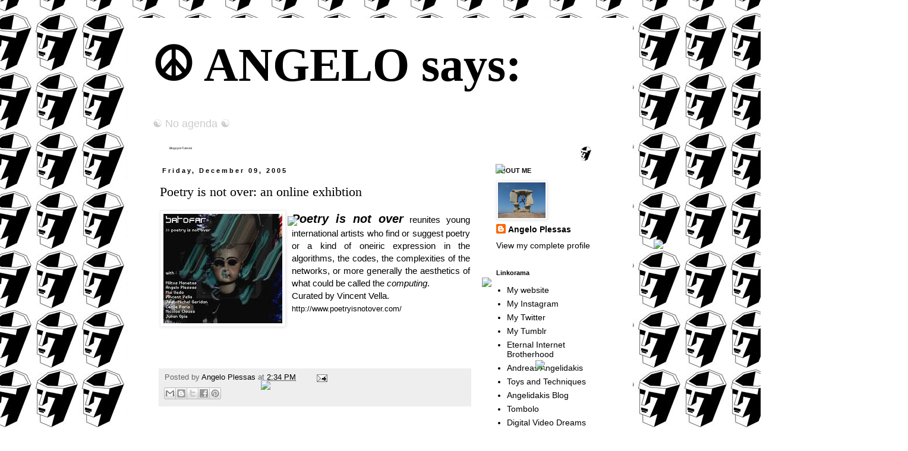

--- FILE ---
content_type: text/html; charset=UTF-8
request_url: https://angelosaysdotcom.blogspot.com/2005/12/poetry-is-not-over-online-exhibtion.html?showComment=1134217260000
body_size: 14824
content:
<!DOCTYPE html>
<html class='v2' dir='ltr' xmlns='http://www.w3.org/1999/xhtml' xmlns:b='http://www.google.com/2005/gml/b' xmlns:data='http://www.google.com/2005/gml/data' xmlns:expr='http://www.google.com/2005/gml/expr'>
<head>
<link href='https://www.blogger.com/static/v1/widgets/335934321-css_bundle_v2.css' rel='stylesheet' type='text/css'/>
<meta content='width=1100' name='viewport'/>
<meta content='text/html; charset=UTF-8' http-equiv='Content-Type'/>
<meta content='blogger' name='generator'/>
<link href='https://angelosaysdotcom.blogspot.com/favicon.ico' rel='icon' type='image/x-icon'/>
<link href='http://angelosaysdotcom.blogspot.com/2005/12/poetry-is-not-over-online-exhibtion.html' rel='canonical'/>
<link rel="alternate" type="application/atom+xml" title="&#9774; ANGELO says: - Atom" href="https://angelosaysdotcom.blogspot.com/feeds/posts/default" />
<link rel="alternate" type="application/rss+xml" title="&#9774; ANGELO says: - RSS" href="https://angelosaysdotcom.blogspot.com/feeds/posts/default?alt=rss" />
<link rel="service.post" type="application/atom+xml" title="&#9774; ANGELO says: - Atom" href="https://www.blogger.com/feeds/19238133/posts/default" />

<link rel="alternate" type="application/atom+xml" title="&#9774; ANGELO says: - Atom" href="https://angelosaysdotcom.blogspot.com/feeds/113415823346917049/comments/default" />
<!--Can't find substitution for tag [blog.ieCssRetrofitLinks]-->
<link href='http://www.angeloplessas.com/blog/uploaded_images/batofar-795894.jpg' rel='image_src'/>
<meta content='http://angelosaysdotcom.blogspot.com/2005/12/poetry-is-not-over-online-exhibtion.html' property='og:url'/>
<meta content='Poetry is not over: an online exhibtion' property='og:title'/>
<meta content='Άγγελος Πλέσσας, Angelo Plessas, art, internet,' property='og:description'/>
<meta content='https://lh3.googleusercontent.com/blogger_img_proxy/AEn0k_v9hSAgPfUO_FTGuk6kkxjNFFfv3T5x3uUSkQAdwASva1rnjHlOcZxa0DggaFLJFGe2slA44oRsHDHt3ZiC5k6VCqCetMYbUazy9vWL3fn0OD6fi4FoMw4SEi-dFj4aFjD4KRv9DxY=w1200-h630-p-k-no-nu' property='og:image'/>
<title>&#9774; ANGELO says:: Poetry is not over: an online exhibtion</title>
<style id='page-skin-1' type='text/css'><!--
/*
-----------------------------------------------
Blogger Template Style
Name:     Simple
Designer: Blogger
URL:      www.blogger.com
----------------------------------------------- */
/* Content
----------------------------------------------- */
body {
font: normal normal 14px 'Trebuchet MS', Trebuchet, sans-serif;
color: #000000;
background: #ffffff url(//3.bp.blogspot.com/-6FJOVSiP_RI/Tt1JsTYyv7I/AAAAAAAAAp8/a8PrsdPeMbg/s0/ANGELO_WBG.jpg) repeat scroll bottom center;
padding: 0 0 0 0;
}
html body .region-inner {
min-width: 0;
max-width: 100%;
width: auto;
}
h2 {
font-size: 22px;
}
a:link {
text-decoration:none;
color: #000000;
}
a:visited {
text-decoration:none;
color: #888888;
}
a:hover {
text-decoration:underline;
color: #ff0000;
}
.body-fauxcolumn-outer .fauxcolumn-inner {
background: transparent none repeat scroll top left;
_background-image: none;
}
.body-fauxcolumn-outer .cap-top {
position: absolute;
z-index: 1;
height: 400px;
width: 100%;
}
.body-fauxcolumn-outer .cap-top .cap-left {
width: 100%;
background: transparent none repeat-x scroll top left;
_background-image: none;
}
.content-outer {
-moz-box-shadow: 0 0 0 rgba(0, 0, 0, .15);
-webkit-box-shadow: 0 0 0 rgba(0, 0, 0, .15);
-goog-ms-box-shadow: 0 0 0 #333333;
box-shadow: 0 0 0 rgba(0, 0, 0, .15);
margin-bottom: 1px;
}
.content-inner {
padding: 10px 40px;
}
.content-inner {
background-color: #ffffff;
}
/* Header
----------------------------------------------- */
.header-outer {
background: #ffffff none repeat-x scroll 0 -400px;
_background-image: none;
}
.Header h1 {
font: normal bold 80px 'Times New Roman', Times, FreeSerif, serif;
color: #000000;
text-shadow: 0 0 0 rgba(0, 0, 0, .2);
}
.Header h1 a {
color: #000000;
}
.Header .description {
font-size: 18px;
color: #cccccc;
}
.header-inner .Header .titlewrapper {
padding: 22px 0;
}
.header-inner .Header .descriptionwrapper {
padding: 0 0;
}
/* Tabs
----------------------------------------------- */
.tabs-inner .section:first-child {
border-top: 0 solid #dddddd;
}
.tabs-inner .section:first-child ul {
margin-top: -1px;
border-top: 1px solid #dddddd;
border-left: 1px solid #dddddd;
border-right: 1px solid #dddddd;
}
.tabs-inner .widget ul {
background: #000000 none repeat-x scroll 0 -800px;
_background-image: none;
border-bottom: 1px solid #dddddd;
margin-top: 0;
margin-left: -30px;
margin-right: -30px;
}
.tabs-inner .widget li a {
display: inline-block;
padding: .6em 1em;
font: normal normal 14px 'Trebuchet MS', Trebuchet, sans-serif;
color: #000000;
border-left: 1px solid #ffffff;
border-right: 1px solid #dddddd;
}
.tabs-inner .widget li:first-child a {
border-left: none;
}
.tabs-inner .widget li.selected a, .tabs-inner .widget li a:hover {
color: #000000;
background-color: #eeeeee;
text-decoration: none;
}
/* Columns
----------------------------------------------- */
.main-outer {
border-top: 0 solid transparent;
}
.fauxcolumn-left-outer .fauxcolumn-inner {
border-right: 1px solid transparent;
}
.fauxcolumn-right-outer .fauxcolumn-inner {
border-left: 1px solid transparent;
}
/* Headings
----------------------------------------------- */
div.widget > h2,
div.widget h2.title {
margin: 0 0 1em 0;
font: normal bold 11px 'Trebuchet MS',Trebuchet,Verdana,sans-serif;
color: #000000;
}
/* Widgets
----------------------------------------------- */
.widget .zippy {
color: #999999;
text-shadow: 2px 2px 1px rgba(0, 0, 0, .1);
}
.widget .popular-posts ul {
list-style: none;
}
/* Posts
----------------------------------------------- */
h2.date-header {
font: normal bold 11px Arial, Tahoma, Helvetica, FreeSans, sans-serif;
}
.date-header span {
background-color: #ffffff;
color: #000000;
padding: 0.4em;
letter-spacing: 3px;
margin: inherit;
}
.main-inner {
padding-top: 35px;
padding-bottom: 65px;
}
.main-inner .column-center-inner {
padding: 0 0;
}
.main-inner .column-center-inner .section {
margin: 0 1em;
}
.post {
margin: 0 0 45px 0;
}
h3.post-title, .comments h4 {
font: normal normal 22px Georgia, Utopia, 'Palatino Linotype', Palatino, serif;
margin: .75em 0 0;
}
.post-body {
font-size: 110%;
line-height: 1.4;
position: relative;
}
.post-body img, .post-body .tr-caption-container, .Profile img, .Image img,
.BlogList .item-thumbnail img {
padding: 2px;
background: #ffffff;
border: 1px solid #eeeeee;
-moz-box-shadow: 1px 1px 5px rgba(0, 0, 0, .1);
-webkit-box-shadow: 1px 1px 5px rgba(0, 0, 0, .1);
box-shadow: 1px 1px 5px rgba(0, 0, 0, .1);
}
.post-body img, .post-body .tr-caption-container {
padding: 5px;
}
.post-body .tr-caption-container {
color: #666666;
}
.post-body .tr-caption-container img {
padding: 0;
background: transparent;
border: none;
-moz-box-shadow: 0 0 0 rgba(0, 0, 0, .1);
-webkit-box-shadow: 0 0 0 rgba(0, 0, 0, .1);
box-shadow: 0 0 0 rgba(0, 0, 0, .1);
}
.post-header {
margin: 0 0 1.5em;
line-height: 1.6;
font-size: 90%;
}
.post-footer {
margin: 20px -2px 0;
padding: 5px 10px;
color: #666666;
background-color: #eeeeee;
border-bottom: 1px solid #eeeeee;
line-height: 1.6;
font-size: 90%;
}
#comments .comment-author {
padding-top: 1.5em;
border-top: 1px solid transparent;
background-position: 0 1.5em;
}
#comments .comment-author:first-child {
padding-top: 0;
border-top: none;
}
.avatar-image-container {
margin: .2em 0 0;
}
#comments .avatar-image-container img {
border: 1px solid #eeeeee;
}
/* Comments
----------------------------------------------- */
.comments .comments-content .icon.blog-author {
background-repeat: no-repeat;
background-image: url([data-uri]);
}
.comments .comments-content .loadmore a {
border-top: 1px solid #999999;
border-bottom: 1px solid #999999;
}
.comments .comment-thread.inline-thread {
background-color: #eeeeee;
}
.comments .continue {
border-top: 2px solid #999999;
}
/* Accents
---------------------------------------------- */
.section-columns td.columns-cell {
border-left: 1px solid transparent;
}
.blog-pager {
background: transparent url(//www.blogblog.com/1kt/simple/paging_dot.png) repeat-x scroll top center;
}
.blog-pager-older-link, .home-link,
.blog-pager-newer-link {
background-color: #ffffff;
padding: 5px;
}
.footer-outer {
border-top: 1px dashed #bbbbbb;
}
/* Mobile
----------------------------------------------- */
body.mobile  {
background-size: auto;
}
.mobile .body-fauxcolumn-outer {
background: transparent none repeat scroll top left;
}
.mobile .body-fauxcolumn-outer .cap-top {
background-size: 100% auto;
}
.mobile .content-outer {
-webkit-box-shadow: 0 0 3px rgba(0, 0, 0, .15);
box-shadow: 0 0 3px rgba(0, 0, 0, .15);
}
.mobile .tabs-inner .widget ul {
margin-left: 0;
margin-right: 0;
}
.mobile .post {
margin: 0;
}
.mobile .main-inner .column-center-inner .section {
margin: 0;
}
.mobile .date-header span {
padding: 0.1em 10px;
margin: 0 -10px;
}
.mobile h3.post-title {
margin: 0;
}
.mobile .blog-pager {
background: transparent none no-repeat scroll top center;
}
.mobile .footer-outer {
border-top: none;
}
.mobile .main-inner, .mobile .footer-inner {
background-color: #ffffff;
}
.mobile-index-contents {
color: #000000;
}
.mobile-link-button {
background-color: #000000;
}
.mobile-link-button a:link, .mobile-link-button a:visited {
color: #ffffff;
}
.mobile .tabs-inner .section:first-child {
border-top: none;
}
.mobile .tabs-inner .PageList .widget-content {
background-color: #eeeeee;
color: #000000;
border-top: 1px solid #dddddd;
border-bottom: 1px solid #dddddd;
}
.mobile .tabs-inner .PageList .widget-content .pagelist-arrow {
border-left: 1px solid #dddddd;
}

--></style>
<style id='template-skin-1' type='text/css'><!--
body {
min-width: 850px;
}
.content-outer, .content-fauxcolumn-outer, .region-inner {
min-width: 850px;
max-width: 850px;
_width: 850px;
}
.main-inner .columns {
padding-left: 0px;
padding-right: 220px;
}
.main-inner .fauxcolumn-center-outer {
left: 0px;
right: 220px;
/* IE6 does not respect left and right together */
_width: expression(this.parentNode.offsetWidth -
parseInt("0px") -
parseInt("220px") + 'px');
}
.main-inner .fauxcolumn-left-outer {
width: 0px;
}
.main-inner .fauxcolumn-right-outer {
width: 220px;
}
.main-inner .column-left-outer {
width: 0px;
right: 100%;
margin-left: -0px;
}
.main-inner .column-right-outer {
width: 220px;
margin-right: -220px;
}
#layout {
min-width: 0;
}
#layout .content-outer {
min-width: 0;
width: 800px;
}
#layout .region-inner {
min-width: 0;
width: auto;
}
--></style>
<link href='https://www.blogger.com/dyn-css/authorization.css?targetBlogID=19238133&amp;zx=76713b66-e89c-4d28-983e-73bd86162937' media='none' onload='if(media!=&#39;all&#39;)media=&#39;all&#39;' rel='stylesheet'/><noscript><link href='https://www.blogger.com/dyn-css/authorization.css?targetBlogID=19238133&amp;zx=76713b66-e89c-4d28-983e-73bd86162937' rel='stylesheet'/></noscript>
<meta name='google-adsense-platform-account' content='ca-host-pub-1556223355139109'/>
<meta name='google-adsense-platform-domain' content='blogspot.com'/>

<!-- data-ad-client=ca-pub-8687063238255809 -->

</head>
<body class='loading variant-simplysimple'>
<div class='navbar no-items section' id='navbar'>
</div>
<div class='body-fauxcolumns'>
<div class='fauxcolumn-outer body-fauxcolumn-outer'>
<div class='cap-top'>
<div class='cap-left'></div>
<div class='cap-right'></div>
</div>
<div class='fauxborder-left'>
<div class='fauxborder-right'></div>
<div class='fauxcolumn-inner'>
</div>
</div>
<div class='cap-bottom'>
<div class='cap-left'></div>
<div class='cap-right'></div>
</div>
</div>
</div>
<div class='content'>
<div class='content-fauxcolumns'>
<div class='fauxcolumn-outer content-fauxcolumn-outer'>
<div class='cap-top'>
<div class='cap-left'></div>
<div class='cap-right'></div>
</div>
<div class='fauxborder-left'>
<div class='fauxborder-right'></div>
<div class='fauxcolumn-inner'>
</div>
</div>
<div class='cap-bottom'>
<div class='cap-left'></div>
<div class='cap-right'></div>
</div>
</div>
</div>
<div class='content-outer'>
<div class='content-cap-top cap-top'>
<div class='cap-left'></div>
<div class='cap-right'></div>
</div>
<div class='fauxborder-left content-fauxborder-left'>
<div class='fauxborder-right content-fauxborder-right'></div>
<div class='content-inner'>
<header>
<div class='header-outer'>
<div class='header-cap-top cap-top'>
<div class='cap-left'></div>
<div class='cap-right'></div>
</div>
<div class='fauxborder-left header-fauxborder-left'>
<div class='fauxborder-right header-fauxborder-right'></div>
<div class='region-inner header-inner'>
<div class='header section' id='header'><div class='widget Header' data-version='1' id='Header1'>
<div id='header-inner'>
<div class='titlewrapper'>
<h1 class='title'>
<a href='https://angelosaysdotcom.blogspot.com/'>
&#9774; ANGELO says:
</a>
</h1>
</div>
<div class='descriptionwrapper'>
<p class='description'><span>&#9775; No agenda &#9775;</span></p>
</div>
</div>
</div></div>
</div>
</div>
<div class='header-cap-bottom cap-bottom'>
<div class='cap-left'></div>
<div class='cap-right'></div>
</div>
</div>
</header>
<div class='tabs-outer'>
<div class='tabs-cap-top cap-top'>
<div class='cap-left'></div>
<div class='cap-right'></div>
</div>
<div class='fauxborder-left tabs-fauxborder-left'>
<div class='fauxborder-right tabs-fauxborder-right'></div>
<div class='region-inner tabs-inner'>
<div class='tabs section' id='crosscol'><div class='widget HTML' data-version='1' id='HTML2'>
<h2 class='title'>snow</h2>
<div class='widget-content'>
<a href="http://24work.blogspot.com" target="_blank" title="Blogger Widgets"><img src="https://lh3.googleusercontent.com/blogger_img_proxy/AEn0k_shbncpKKcSHk7RudFm6G2aA7dPdyPSW7RwSxczO2Kn4JRF-5nrcwZPHEcjODtrgch7sfR_sGSxTsjh6JzlAjgfuyKjxs5HIri3k2J0-wUEsy2_byfKeplo=s0-d" border="0" alt="Blogger Widgets" style="position:absolute; top: 0px; right: 0px;"></a><script type="text/javascript">

//Configure below to change URL path to the snow image 
var snowsrc="http://angeloplessas.com/sitethumbs/angelosayssnow.png" 
// Configure below to change number of snow to render 
var no = 8; 
// Configure whether snow should disappear after x seconds (0=never): 
var hidesnowtime = 0; 
// Configure how much snow should drop down before fading ("windowheight" or "pageheight") 
var snowdistance = "pageheight";
///////////Stop Config//////////////////////////////////
var ie4up = (document.all) ? 1 : 0; 
var ns6up = (document.getElementById&&!document.all) ? 1 : 0;
function iecompattest(){ 
return (document.compatMode && document.compatMode!="BackCompat")? document.documentElement : document.body 
}
var dx, xp, yp; // coordinate and position variables 
var am, stx, sty; // amplitude and step variables 
var i, doc_width = -500, doc_height = 1300; 

if (ns6up) { 
doc_width = self.innerWidth; 
doc_height = self.innerHeight; 
} else if (ie4up) { 
doc_width = iecompattest().clientWidth; 
doc_height = iecompattest().clientHeight; 
}
dx = new Array(); 
xp = new Array(); 
yp = new Array(); 
am = new Array(); 
stx = new Array(); 
sty = new Array(); 
snowsrc=(snowsrc.indexOf("dynamicdrive.com")!=-1)? "http://angeloplessas.com/sitethumbs/angelosayssnow.png" : snowsrc 
for (i = 0; i < no; ++ i) { 
dx[i] = 0; // set coordinate variables 
xp[i] = Math.random()*(doc_width-50); // set position variables 
yp[i] = Math.random()*doc_height; 
am[i] = Math.random()*20; // set amplitude variables 
stx[i] = 0.02 + Math.random()/10; // set step variables 
sty[i] = 0.7 + Math.random(); // set step variables 
if (ie4up||ns6up) { 
if (i == 0) { 
document.write("<div id=\"dot"+ i +"\" style=\"POSITION: absolute; Z-INDEX: "+ i +"; VISIBILITY: visible; TOP: 1px; LEFT: 1px;\"><a href=\"http://dynamicdrive.com\"><img src='"+snowsrc+"' border=\"0\"><\/a><\/div>"); 
} else { 
document.write("<div id=\"dot"+ i +"\" style=\"POSITION: absolute; Z-INDEX: "+ i +"; VISIBILITY: visible; TOP: 1px; LEFT: 1px;\"><img src='"+snowsrc+"' border=\"0\"><\/div>"); 
} 
} 
}
function snowIE_NS6() { // IE and NS6 main animation function 
doc_width = ns6up?window.innerWidth-10 : iecompattest().clientWidth-10; 
doc_height=(window.innerHeight && snowdistance=="windowheight")? window.innerHeight : (ie4up && snowdistance=="windowheight")? iecompattest().clientHeight : (ie4up && !window.opera && snowdistance=="pageheight")? iecompattest().scrollHeight : iecompattest().offsetHeight; 
for (i = 0; i < no; ++ i) { // iterate for every dot 
yp[i] += sty[i]; 
if (yp[i] > doc_height-50) { 
xp[i] = Math.random()*(doc_width-am[i]-30); 
yp[i] = 0; 
stx[i] = 0.02 + Math.random()/10; 
sty[i] = 0.7 + Math.random(); 
} 
dx[i] += stx[i]; 
document.getElementById("dot"+i).style.top=yp[i]+"px"; 
document.getElementById("dot"+i).style.left=xp[i] + am[i]*Math.sin(dx[i])+"px"; 
} 
snowtimer=setTimeout("snowIE_NS6()", 10); 
}
function hidesnow(){ 
if (window.snowtimer) clearTimeout(snowtimer) 
for (i=0; i<no; i++) document.getElementById("dot"+i).style.visibility="hidden" 
} 

if (ie4up||ns6up){ 
snowIE_NS6(); 
if (hidesnowtime>0) 
setTimeout("hidesnow()", hidesnowtime*6000) 
}
</script>
<span style="font-size:5px;position:absolute;"><a title='Blogger Widget' href="http://24work.blogspot.com" target='_blank'>Blogspot Tutorial</a></span>
</div>
<div class='clear'></div>
</div></div>
<div class='tabs no-items section' id='crosscol-overflow'></div>
</div>
</div>
<div class='tabs-cap-bottom cap-bottom'>
<div class='cap-left'></div>
<div class='cap-right'></div>
</div>
</div>
<div class='main-outer'>
<div class='main-cap-top cap-top'>
<div class='cap-left'></div>
<div class='cap-right'></div>
</div>
<div class='fauxborder-left main-fauxborder-left'>
<div class='fauxborder-right main-fauxborder-right'></div>
<div class='region-inner main-inner'>
<div class='columns fauxcolumns'>
<div class='fauxcolumn-outer fauxcolumn-center-outer'>
<div class='cap-top'>
<div class='cap-left'></div>
<div class='cap-right'></div>
</div>
<div class='fauxborder-left'>
<div class='fauxborder-right'></div>
<div class='fauxcolumn-inner'>
</div>
</div>
<div class='cap-bottom'>
<div class='cap-left'></div>
<div class='cap-right'></div>
</div>
</div>
<div class='fauxcolumn-outer fauxcolumn-left-outer'>
<div class='cap-top'>
<div class='cap-left'></div>
<div class='cap-right'></div>
</div>
<div class='fauxborder-left'>
<div class='fauxborder-right'></div>
<div class='fauxcolumn-inner'>
</div>
</div>
<div class='cap-bottom'>
<div class='cap-left'></div>
<div class='cap-right'></div>
</div>
</div>
<div class='fauxcolumn-outer fauxcolumn-right-outer'>
<div class='cap-top'>
<div class='cap-left'></div>
<div class='cap-right'></div>
</div>
<div class='fauxborder-left'>
<div class='fauxborder-right'></div>
<div class='fauxcolumn-inner'>
</div>
</div>
<div class='cap-bottom'>
<div class='cap-left'></div>
<div class='cap-right'></div>
</div>
</div>
<!-- corrects IE6 width calculation -->
<div class='columns-inner'>
<div class='column-center-outer'>
<div class='column-center-inner'>
<div class='main section' id='main'><div class='widget Blog' data-version='1' id='Blog1'>
<div class='blog-posts hfeed'>

          <div class="date-outer">
        
<h2 class='date-header'><span>Friday, December 09, 2005</span></h2>

          <div class="date-posts">
        
<div class='post-outer'>
<div class='post hentry'>
<a name='113415823346917049'></a>
<h3 class='post-title entry-title'>
<a href='http://www.poetryisnotover.com/'>Poetry is not over: an online exhibtion</a>
</h3>
<div class='post-header'>
<div class='post-header-line-1'></div>
</div>
<div class='post-body entry-content' id='post-body-113415823346917049'>
<div style="text-align: justify;"><strong><em></em></strong><a href="http://www.angeloplessas.com/blog/uploaded_images/batofar-798053.jpg" onblur="try {parent.deselectBloggerImageGracefully();} catch(e) {}"><img alt="" border="0" src="https://lh3.googleusercontent.com/blogger_img_proxy/AEn0k_v9hSAgPfUO_FTGuk6kkxjNFFfv3T5x3uUSkQAdwASva1rnjHlOcZxa0DggaFLJFGe2slA44oRsHDHt3ZiC5k6VCqCetMYbUazy9vWL3fn0OD6fi4FoMw4SEi-dFj4aFjD4KRv9DxY=s0-d" style="margin: 0pt 10px 10px 0pt; float: left; cursor: pointer;"></a><span style="font-size:130%;"><strong><em>Poetry is not over</em></strong></span> reunites young international artists who find or suggest poetry or a kind of oneiric expression in the algorithms, the codes, the complexities of the networks, or more generally the aesthetics of what could be called the <em>computing</em>.<br /><div style="text-align: left;">Curated by Vincent Vella. <span style="font-size:85%;"><a href="http://www.poetryisnotover.com/">http://www.poetryisnotover.com/</a></span><br /></div></div>
<iframe allowTransparency='true' frameborder='0' scrolling='no' src='http://www.facebook.com/plugins/like.php?href=https://angelosaysdotcom.blogspot.com/2005/12/poetry-is-not-over-online-exhibtion.html&send=false&layout=standard&show_faces=false&width=450&action=like&font=arial&colorscheme=light&height=35' style='border:none; overflow:hidden; width:450px; height:35px;'></iframe>
<div style='clear: both;'></div>
</div>
<div class='post-footer'>
<div class='post-footer-line post-footer-line-1'><span class='post-author vcard'>
Posted by
<span class='fn'>
<a href='https://www.blogger.com/profile/17840303666331272550' rel='author' title='author profile'>
Angelo Plessas
</a>
</span>
</span>
<span class='post-timestamp'>
at
<a class='timestamp-link' href='https://angelosaysdotcom.blogspot.com/2005/12/poetry-is-not-over-online-exhibtion.html' rel='bookmark' title='permanent link'><abbr class='published' title='2005-12-09T14:34:00-05:00'>2:34 PM</abbr></a>
</span>
<span class='post-comment-link'>
</span>
<span class='post-icons'>
<span class='item-action'>
<a href='https://www.blogger.com/email-post/19238133/113415823346917049' title='Email Post'>
<img alt="" class="icon-action" height="13" src="//img1.blogblog.com/img/icon18_email.gif" width="18">
</a>
</span>
<span class='item-control blog-admin pid-2002292117'>
<a href='https://www.blogger.com/post-edit.g?blogID=19238133&postID=113415823346917049&from=pencil' title='Edit Post'>
<img alt='' class='icon-action' height='18' src='https://resources.blogblog.com/img/icon18_edit_allbkg.gif' width='18'/>
</a>
</span>
</span>
</div>
<div class='post-footer-line post-footer-line-2'><span class='post-labels'>
</span>
</div>
<div class='post-footer-line post-footer-line-3'></div>
<div class='post-share-buttons'>
<a class='goog-inline-block share-button sb-email' href='https://www.blogger.com/share-post.g?blogID=19238133&postID=113415823346917049&target=email' target='_blank' title='Email This'><span class='share-button-link-text'>Email This</span></a><a class='goog-inline-block share-button sb-blog' href='https://www.blogger.com/share-post.g?blogID=19238133&postID=113415823346917049&target=blog' onclick='window.open(this.href, "_blank", "height=270,width=475"); return false;' target='_blank' title='BlogThis!'><span class='share-button-link-text'>BlogThis!</span></a><a class='goog-inline-block share-button sb-twitter' href='https://www.blogger.com/share-post.g?blogID=19238133&postID=113415823346917049&target=twitter' target='_blank' title='Share to X'><span class='share-button-link-text'>Share to X</span></a><a class='goog-inline-block share-button sb-facebook' href='https://www.blogger.com/share-post.g?blogID=19238133&postID=113415823346917049&target=facebook' onclick='window.open(this.href, "_blank", "height=430,width=640"); return false;' target='_blank' title='Share to Facebook'><span class='share-button-link-text'>Share to Facebook</span></a><a class='goog-inline-block share-button sb-pinterest' href='https://www.blogger.com/share-post.g?blogID=19238133&postID=113415823346917049&target=pinterest' target='_blank' title='Share to Pinterest'><span class='share-button-link-text'>Share to Pinterest</span></a>
</div>
</div>
</div>
<div class='comments' id='comments'>
<a name='comments'></a>
<h4>3 comments:</h4>
<div id='Blog1_comments-block-wrapper'>
<dl class='avatar-comment-indent' id='comments-block'>
<dt class='comment-author ' id='c113421598048576907'>
<a name='c113421598048576907'></a>
<div class="avatar-image-container avatar-stock"><span dir="ltr"><img src="//resources.blogblog.com/img/blank.gif" width="35" height="35" alt="" title="Anonymous">

</span></div>
Anonymous
said...
</dt>
<dd class='comment-body' id='Blog1_cmt-113421598048576907'>
<p>
your website is an instant proof, darling, for anyone who cares about poetry these days.
</p>
</dd>
<dd class='comment-footer'>
<span class='comment-timestamp'>
<a href='https://angelosaysdotcom.blogspot.com/2005/12/poetry-is-not-over-online-exhibtion.html?showComment=1134215940000#c113421598048576907' title='comment permalink'>
6:59 AM
</a>
<span class='item-control blog-admin pid-848873240'>
<a class='comment-delete' href='https://www.blogger.com/comment/delete/19238133/113421598048576907' title='Delete Comment'>
<img src='https://resources.blogblog.com/img/icon_delete13.gif'/>
</a>
</span>
</span>
</dd>
<dt class='comment-author blog-author' id='c113421726653693922'>
<a name='c113421726653693922'></a>
<div class="avatar-image-container vcard"><span dir="ltr"><a href="https://www.blogger.com/profile/17840303666331272550" target="" rel="nofollow" onclick="" class="avatar-hovercard" id="av-113421726653693922-17840303666331272550"><img src="https://resources.blogblog.com/img/blank.gif" width="35" height="35" class="delayLoad" style="display: none;" longdesc="//blogger.googleusercontent.com/img/b/R29vZ2xl/AVvXsEhtxJ67e_09uQLBz5OHrUsl1xx0141BTN-Tdklbtne0RQg_Rkg5G8CuM0ktVLbQ6hDFR6UfRaMEbwKYSFjSRh_HnoMSlMduoduq7CZHPHcjNZ-e2Lln8ljbzdlVE_Ih7w/s45-c/35815_438210124318_563749318_5974308_7933674_n.jpg" alt="" title="Angelo Plessas">

<noscript><img src="//blogger.googleusercontent.com/img/b/R29vZ2xl/AVvXsEhtxJ67e_09uQLBz5OHrUsl1xx0141BTN-Tdklbtne0RQg_Rkg5G8CuM0ktVLbQ6hDFR6UfRaMEbwKYSFjSRh_HnoMSlMduoduq7CZHPHcjNZ-e2Lln8ljbzdlVE_Ih7w/s45-c/35815_438210124318_563749318_5974308_7933674_n.jpg" width="35" height="35" class="photo" alt=""></noscript></a></span></div>
<a href='https://www.blogger.com/profile/17840303666331272550' rel='nofollow'>Angelo Plessas</a>
said...
</dt>
<dd class='comment-body' id='Blog1_cmt-113421726653693922'>
<p>
Thanks Niko.
</p>
</dd>
<dd class='comment-footer'>
<span class='comment-timestamp'>
<a href='https://angelosaysdotcom.blogspot.com/2005/12/poetry-is-not-over-online-exhibtion.html?showComment=1134217260000#c113421726653693922' title='comment permalink'>
7:21 AM
</a>
<span class='item-control blog-admin pid-2002292117'>
<a class='comment-delete' href='https://www.blogger.com/comment/delete/19238133/113421726653693922' title='Delete Comment'>
<img src='https://resources.blogblog.com/img/icon_delete13.gif'/>
</a>
</span>
</span>
</dd>
<dt class='comment-author ' id='c6498554009361864947'>
<a name='c6498554009361864947'></a>
<div class="avatar-image-container avatar-stock"><span dir="ltr"><img src="//resources.blogblog.com/img/blank.gif" width="35" height="35" alt="" title="Anonymous">

</span></div>
Anonymous
said...
</dt>
<dd class='comment-body' id='Blog1_cmt-6498554009361864947'>
<p>
<A HREF="http://www.ing199.net" REL="nofollow">情趣用品</A>,<A HREF="http://www.sexy688.com" REL="nofollow">情趣用品</A>,<A HREF="http://www.show688.net" REL="nofollow">情趣用品</A>,<A HREF="http://www.show688.net/shop" REL="nofollow">情趣用品</A>,<A HREF="http://www.ing199.net" REL="nofollow">情趣</A>,<A HREF="http://www.sexy688.com" REL="nofollow">情趣</A>,<A HREF="http://www.show688.net" REL="nofollow">情趣</A>,<A HREF="http://www.show688.net/shop" REL="nofollow">情趣</A>,<A HREF="http://www.ing199.net/category.php?id=3" REL="nofollow">按摩棒</A>,<A HREF="http://www.ing199.net/category.php?id=2" REL="nofollow">G點</A>,<A HREF="http://www.ing199.net/category.php?id=7" REL="nofollow">跳蛋</A>,<A HREF="http://www.ing199.net/category.php?id=8" REL="nofollow">跳蛋</A>,<A HREF="http://www.ing199.net/category.php?id=13" REL="nofollow">充氣娃娃</A>,<A HREF="http://www.ing199.net/category.php?id=20" REL="nofollow">角色扮演</A>,<A HREF="http://www.ing199.net/category.php?id=27" REL="nofollow">SM</A>,<A HREF="http://www.ing199.net/category.php?id=29" REL="nofollow">潤滑液</A>,<A HREF="http://www.ing199.net/category.php?id=35" REL="nofollow">威而柔</A>,<A HREF="http://www.ing199.net/category.php?id=38" REL="nofollow">精油</A>,<A HREF="http://www.ing199.net/category.php?id=15" REL="nofollow">自慰套</A>,<A HREF="http://www.ing199.net/category.php?id=16" REL="nofollow">自慰</A>,<A HREF="http://www.show688.net/001" REL="nofollow">免費A片</A>,<A HREF="http://www.show688.net/002" REL="nofollow">AV女優</A>,<A HREF="http://www.show688.net/003" REL="nofollow">美女視訊</A>,<A HREF="http://www.show688.net/004" REL="nofollow">情色交友</A>,<A HREF="http://www.show688.net/005" REL="nofollow">免費AV</A>,<A HREF="http://www.show688.net/006" REL="nofollow">色情網站</A>,<A HREF="http://www.show688.net/007" REL="nofollow">辣妹視訊</A>,<A HREF="http://www.show688.net/008" REL="nofollow">美女交友</A>,<A HREF="http://www.show688.net/009" REL="nofollow">色情影片</A>,<A HREF="http://www.show688.net/010" REL="nofollow">成人影片</A>,<A HREF="http://www.show688.net/011" REL="nofollow">成人網站</A>,<A HREF="http://www.show688.net/012" REL="nofollow">A片</A>,<A HREF="http://www.show688.net/013" REL="nofollow">H漫</A>,<A HREF="http://www.show688.net/014" REL="nofollow">18成人</A>,<A HREF="http://www.show688.net/015" REL="nofollow">成人圖片</A>,<A HREF="http://www.show688.net/016" REL="nofollow">成人漫畫</A>,<A HREF="http://www.show688.net/017" REL="nofollow">情色網</A><A HREF="http://120372.258rr.com/" REL="nofollow">,情色</A>,<A HREF="http://120373.258rv.com/" REL="nofollow">舊情人</A>,<A HREF="http://120374.258s.com/" REL="nofollow">情色貼圖</A>,<A HREF="http://120375.258ss.com/" REL="nofollow">情色文學</A>,<A HREF="http://120376.258tt.com/" REL="nofollow">情色交友</A>,<A HREF="http://120377.258vr.com/" REL="nofollow">色情聊天室</A>,<A HREF="http://120378.258ww.com/" REL="nofollow">色情小說</A>,<A HREF="http://120379.258ww.com/" REL="nofollow">一葉情貼圖片區</A>,<A HREF="http://120380.258pp.com/" REL="nofollow">情色小說</A>,<A HREF="http://120381.258ps.com/" REL="nofollow">色情</A>,<A HREF="http://120382.258rr.com/" REL="nofollow">色情遊戲</A>,<A HREF="http://120383.258rv.com/" REL="nofollow">情色視訊</A>,<A HREF="http://120384.258s.com/" REL="nofollow">情色電影</A>,<A HREF="http://120385.258ss.com/" REL="nofollow">aio交友愛情館</A>,<A HREF="http://120386.258tt.com/" REL="nofollow">色情a片</A>,<A HREF="http://120387.258vr.com/" REL="nofollow">一夜情</A>,<A HREF="http://120388.258ww.com/" REL="nofollow">辣妹視訊</A>,<A HREF="http://120389.258ww.com/" REL="nofollow">視訊聊天室</A>,<A HREF="http://120390.258pp.com/" REL="nofollow">免費視訊聊天</A>,<A HREF="http://120391.258ps.com/" REL="nofollow">免費視訊</A>,<A HREF="http://120392.258rr.com/" REL="nofollow">視訊</A>,<A HREF="http://120393.258rv.com/" REL="nofollow">視訊美女</A>,<A HREF="http://120394.258s.com/" REL="nofollow">美女視訊</A>,<A HREF="http://120395.258ss.com/" REL="nofollow">視訊交友</A>,<A HREF="http://120396.258tt.com/" REL="nofollow">視訊聊天</A>,<A HREF="http://120397.258vr.com/" REL="nofollow">免費視訊聊天室</A>,<A HREF="http://120398.258ww.com/" REL="nofollow">情人視訊網</A>,<A HREF="http://120399.258ww.com/" REL="nofollow">影音視訊聊天室</A>,<A HREF="http://120400.258pp.com/" REL="nofollow">視訊交友90739</A>,<A HREF="http://120401.258ps.com/" REL="nofollow">成人影片</A>,<A HREF="http://120402.258rr.com/" REL="nofollow">成人交友</A>,<A HREF="http://120403.258rv.com/" REL="nofollow">美女交友</A>,<A HREF="http://120404.258s.com/" REL="nofollow">微風成人</A>,<A HREF="http://120405.258s.com/" REL="nofollow">嘟嘟成人網</A>,<A HREF="http://120406.258tt.com/" REL="nofollow">成人貼圖</A>,<A HREF="http://120407.258vr.com/" REL="nofollow">成人電影</A>,<A HREF="http://120408.258ww.com/" REL="nofollow">A片</A>,<A HREF="http://120413.258rv.com/" REL="nofollow">豆豆聊天室</A>,<A HREF="http://120414.258ww.com/" REL="nofollow">聊天室</A>,<A HREF="http://120415.258ww.com/" REL="nofollow">UT聊天室</A>,<A HREF="http://120416.258ww.com/" REL="nofollow">尋夢園聊天室</A>,<A HREF="http://120417.258ww.com/" REL="nofollow">男同志聊天室</A>,<A HREF="http://120418.258ww.com/" REL="nofollow">UT男同志聊天室</A>,<A HREF="http://120419.258ww.com/" REL="nofollow">聊天室尋夢園</A>,<A HREF="http://120420.258ww.com/" REL="nofollow">080聊天室</A>,<A HREF="http://120421.258ww.com/" REL="nofollow">080苗栗人聊天室</A>,<A HREF="http://120448.258ps.com/" REL="nofollow">6K聊天室</A>,<A HREF="http://120449.258ps.com/" REL="nofollow">女同志聊天室</A>,<A HREF="http://120450.258ps.com/" REL="nofollow">小高聊天室</A>,<A HREF="http://120451.258ps.com/" REL="nofollow">上班族聊天室</A>,<A HREF="http://120453.258ps.com/" REL="nofollow">080中部人聊天室</A>,<A HREF="http://120454.258ww.com/" REL="nofollow">同志聊天室</A>,<A HREF="http://120455.258ww.com/" REL="nofollow">聊天室交友</A>,<A HREF="http://120456.258ww.com/" REL="nofollow">中部人聊天室</A>,<A HREF="http://120457.258ww.com/" REL="nofollow">成人聊天室</A>,<A HREF="http://120458.258ww.com/" REL="nofollow">一夜情聊天室</A>,<A HREF="http://120459.258ww.com/" REL="nofollow">情色聊天室</A>,<A HREF="http://120460.258ww.com/" REL="nofollow">寄情築園小遊戲</A>,<A HREF="http://128074.258pp.com/" REL="nofollow">AV女優</A>,<A HREF="http://128076.258s.com/" REL="nofollow">A片下載</A>,<A HREF="http://128077.258s.com/" REL="nofollow">免費A片</A>,<A HREF="http://128078.258s.com/" REL="nofollow">日本A片</A>,<A HREF="http://128079.258s.com/" REL="nofollow">麗的色遊戲</A>,<A HREF="http://128080.258s.com/" REL="nofollow">色色網</A>,<A HREF="http://128081.258s.com/" REL="nofollow">情色論壇</A>,<A HREF="http://128082.258s.com/" REL="nofollow">嘟嘟情人色網</A>,<A HREF="http://128083.258s.com/" REL="nofollow">色情網站</A>,<A HREF="http://128084.258s.com/" REL="nofollow">成人網站</A>,<A HREF="http://128085.258s.com/" REL="nofollow">成人論壇</A>,<A HREF="http://128086.258s.com/" REL="nofollow">成人小說</A>,<A HREF="http://128087.258s.com/" REL="nofollow">微風成人區</A>,<A HREF="http://128088.258s.com/" REL="nofollow">色美媚部落格</A>,<A HREF="http://128089.258s.com/" REL="nofollow">正妹牆</A>,<A HREF="http://128090.258s.com/" REL="nofollow">正妹百人斬</A>,<A HREF="http://128091.258s.com/" REL="nofollow">aio</A>,<A HREF="http://128092.258s.com/" REL="nofollow">伊莉</A>,<A HREF="http://128092.258s.com/" REL="nofollow">伊莉討論區</A>,<A HREF="http://128093.258s.com/" REL="nofollow">成人文章</A>,<A HREF="http://128094.258s.com/" REL="nofollow">成人圖片區</A>,<A HREF="http://128095.258s.com/" REL="nofollow">免費成人影片</A>,<A HREF="http://128096.258s.com/" REL="nofollow">成人遊戲</A>,<A HREF="http://128097.258s.com/" REL="nofollow">成人影城</A>,<A HREF="http://128099.258s.com/" REL="nofollow">本土自拍</A>,<A HREF="http://128100.258s.com/" REL="nofollow">自拍</A>,<A HREF="http://128101.258s.com/" REL="nofollow">癡漢俱樂部</A>,<A HREF="http://129249.258ww.com/" REL="nofollow">AV</A>,<A HREF="http://129250.258ww.com/" REL="nofollow">做愛</A>,<A HREF="http://129251.258ww.com/" REL="nofollow">做愛影片</A>,<A HREF="http://129252.258ww.com/" REL="nofollow">av片</A>,<A HREF="http://129253.258ww.com/" REL="nofollow">a漫</A>,<A HREF="http://129254.258ww.com/" REL="nofollow">av <BR/>dvd</A>,<A HREF="http://129255.258ww.com/" REL="nofollow">線上a片</A>,<A HREF="http://129256.258ww.com/" REL="nofollow">日本美女寫真集</A>,<A HREF="http://www.show688.net/shop/index.php?wid=sexy2222" REL="nofollow">情境坊歡愉用品</A>,<A HREF="http://www.show688.net/shop/index.php?wid=ryan035" REL="nofollow">成人</A>,<A HREF="http://www.show688.net/shop/index.php?wid=twjason" REL="nofollow">情趣用品</A>,<A HREF="http://show688.net/shop/index.php?wid=aio001" REL="nofollow">AIO交友愛情館</A>,<A HREF="http://show688.net/shop/index.php?wid=ryan001" REL="nofollow">情色</A>,<A HREF="http://show688.net/shop/index.php?wid=ryan008" REL="nofollow">色情</A>,<A HREF="http://show688.net/shop/index.php?wid=ryan009" REL="nofollow">情惑用品性易購</A>,<A HREF="http://show688.net/shop//index.php?wid=ryan028" REL="nofollow">A片</A>,<A HREF="http://show688.net/shop//index.php?wid=ryan028" REL="nofollow">A片下載</A>,<A HREF="http://show688.net/shop//index.php?wid=ryan064" REL="nofollow">免費A片</A>,<A HREF="http://show688.net/shop/index.php?wid=ryan28" REL="nofollow">免費A片下載</A>
</p>
</dd>
<dd class='comment-footer'>
<span class='comment-timestamp'>
<a href='https://angelosaysdotcom.blogspot.com/2005/12/poetry-is-not-over-online-exhibtion.html?showComment=1225809600000#c6498554009361864947' title='comment permalink'>
9:40 AM
</a>
<span class='item-control blog-admin pid-848873240'>
<a class='comment-delete' href='https://www.blogger.com/comment/delete/19238133/6498554009361864947' title='Delete Comment'>
<img src='https://resources.blogblog.com/img/icon_delete13.gif'/>
</a>
</span>
</span>
</dd>
</dl>
</div>
<p class='comment-footer'>
<a href='https://www.blogger.com/comment/fullpage/post/19238133/113415823346917049' onclick='javascript:window.open(this.href, "bloggerPopup", "toolbar=0,location=0,statusbar=1,menubar=0,scrollbars=yes,width=640,height=500"); return false;'>Post a Comment</a>
</p>
</div>
</div>

        </div></div>
      
</div>
<div class='blog-pager' id='blog-pager'>
<span id='blog-pager-newer-link'>
<a class='blog-pager-newer-link' href='https://angelosaysdotcom.blogspot.com/2005/12/nice-advertisement.html' id='Blog1_blog-pager-newer-link' title='Newer Post'>Newer Post</a>
</span>
<span id='blog-pager-older-link'>
<a class='blog-pager-older-link' href='https://angelosaysdotcom.blogspot.com/2005/12/spike-jonze-for-gap.html' id='Blog1_blog-pager-older-link' title='Older Post'>Older Post</a>
</span>
<a class='home-link' href='https://angelosaysdotcom.blogspot.com/'>Home</a>
</div>
<div class='clear'></div>
<div class='post-feeds'>
<div class='feed-links'>
Subscribe to:
<a class='feed-link' href='https://angelosaysdotcom.blogspot.com/feeds/113415823346917049/comments/default' target='_blank' type='application/atom+xml'>Post Comments (Atom)</a>
</div>
</div>
</div></div>
</div>
</div>
<div class='column-left-outer'>
<div class='column-left-inner'>
<aside>
</aside>
</div>
</div>
<div class='column-right-outer'>
<div class='column-right-inner'>
<aside>
<div class='sidebar section' id='sidebar-right-1'><div class='widget Profile' data-version='1' id='Profile1'>
<h2>ABOUT ME</h2>
<div class='widget-content'>
<a href='https://www.blogger.com/profile/17840303666331272550'><img alt='My photo' class='profile-img' height='60' src='//blogger.googleusercontent.com/img/b/R29vZ2xl/AVvXsEhtxJ67e_09uQLBz5OHrUsl1xx0141BTN-Tdklbtne0RQg_Rkg5G8CuM0ktVLbQ6hDFR6UfRaMEbwKYSFjSRh_HnoMSlMduoduq7CZHPHcjNZ-e2Lln8ljbzdlVE_Ih7w/s220/35815_438210124318_563749318_5974308_7933674_n.jpg' width='80'/></a>
<dl class='profile-datablock'>
<dt class='profile-data'>
<a class='profile-name-link g-profile' href='https://www.blogger.com/profile/17840303666331272550' rel='author' style='background-image: url(//www.blogger.com/img/logo-16.png);'>
Angelo Plessas
</a>
</dt>
</dl>
<a class='profile-link' href='https://www.blogger.com/profile/17840303666331272550' rel='author'>View my complete profile</a>
<div class='clear'></div>
</div>
</div><div class='widget LinkList' data-version='1' id='LinkList1'>
<h2>Linkorama</h2>
<div class='widget-content'>
<ul>
<li><a href='http://www.angeloplessas.com/'>My website</a></li>
<li><a href='http://http//instagram.com/angeloplessas'>My Instagram</a></li>
<li><a href='http://twitter.com/angelosays'>My Twitter</a></li>
<li><a href='http://angelosaysdotcom.tumblr.com/'>My Tumblr</a></li>
<li><a href='http://eternalinternetbrotherhood.tumblr.com/'>Eternal Internet Brotherhood</a></li>
<li><a href='http://www.angelidakis.com/'>Andreas Angelidakis</a></li>
<li><a href='http://toysandtechniques.blogspot.gr/'>Toys and Techniques</a></li>
<li><a href='http://www.andreasangelidakis.blogspot.com/'>Angelidakis Blog</a></li>
<li><a href='http://www.t-o-m-b-o-l-o.eu/'>Tombolo</a></li>
<li><a href='http://digital-video-dreams.tumblr.com/'>Digital Video Dreams</a></li>
<li><a href='http://centrefortheaestheticrevolution.blogspot.gr/'>Center for the Aesthetic Revolution</a></li>
<li><a href='http://www.aqnb.com/'>Aqnb.com</a></li>
<li><a href='http://arqueologiadelfuturo.blogspot.gr/'>Arqueologia del Futuro</a></li>
<li><a href='http://drgurlfriend.tumblr.com/'>Drgurlfriend</a></li>
<li><a href='http://imaginary-infrastructures.tumblr.com/'>Imaginary-Infrastructures</a></li>
<li><a href='http://fromthere.tumblr.com/'>From there</a></li>
<li><a href='http://commonchant.tumblr.com/'>Common Chant</a></li>
<li><a href='http://sureandpale.tumblr.com/'>Sure and Pale</a></li>
<li><a href='http://www.manystuff.org/'>Many Stuff</a></li>
<li><a href='http://www.metamute.org/content/magazine'>Mute Magazine</a></li>
<li><a href='http://opensource.org/about'>Open Source Initiative</a></li>
<li><a href='http://www.archive.org/index.php'>The Archive</a></li>
<li><a href='http://www.angeloplessas.com/blog/atom.xml'>RSS</a></li>
</ul>
<div class='clear'></div>
</div>
</div><div class='widget BlogArchive' data-version='1' id='BlogArchive1'>
<h2>What i blogged</h2>
<div class='widget-content'>
<div id='ArchiveList'>
<div id='BlogArchive1_ArchiveList'>
<ul class='hierarchy'>
<li class='archivedate collapsed'>
<a class='toggle' href='javascript:void(0)'>
<span class='zippy'>

        &#9658;&#160;
      
</span>
</a>
<a class='post-count-link' href='https://angelosaysdotcom.blogspot.com/2015/'>
2015
</a>
<span class='post-count' dir='ltr'>(17)</span>
<ul class='hierarchy'>
<li class='archivedate collapsed'>
<a class='toggle' href='javascript:void(0)'>
<span class='zippy'>

        &#9658;&#160;
      
</span>
</a>
<a class='post-count-link' href='https://angelosaysdotcom.blogspot.com/2015/08/'>
August
</a>
<span class='post-count' dir='ltr'>(1)</span>
</li>
</ul>
<ul class='hierarchy'>
<li class='archivedate collapsed'>
<a class='toggle' href='javascript:void(0)'>
<span class='zippy'>

        &#9658;&#160;
      
</span>
</a>
<a class='post-count-link' href='https://angelosaysdotcom.blogspot.com/2015/07/'>
July
</a>
<span class='post-count' dir='ltr'>(1)</span>
</li>
</ul>
<ul class='hierarchy'>
<li class='archivedate collapsed'>
<a class='toggle' href='javascript:void(0)'>
<span class='zippy'>

        &#9658;&#160;
      
</span>
</a>
<a class='post-count-link' href='https://angelosaysdotcom.blogspot.com/2015/06/'>
June
</a>
<span class='post-count' dir='ltr'>(1)</span>
</li>
</ul>
<ul class='hierarchy'>
<li class='archivedate collapsed'>
<a class='toggle' href='javascript:void(0)'>
<span class='zippy'>

        &#9658;&#160;
      
</span>
</a>
<a class='post-count-link' href='https://angelosaysdotcom.blogspot.com/2015/04/'>
April
</a>
<span class='post-count' dir='ltr'>(2)</span>
</li>
</ul>
<ul class='hierarchy'>
<li class='archivedate collapsed'>
<a class='toggle' href='javascript:void(0)'>
<span class='zippy'>

        &#9658;&#160;
      
</span>
</a>
<a class='post-count-link' href='https://angelosaysdotcom.blogspot.com/2015/03/'>
March
</a>
<span class='post-count' dir='ltr'>(5)</span>
</li>
</ul>
<ul class='hierarchy'>
<li class='archivedate collapsed'>
<a class='toggle' href='javascript:void(0)'>
<span class='zippy'>

        &#9658;&#160;
      
</span>
</a>
<a class='post-count-link' href='https://angelosaysdotcom.blogspot.com/2015/02/'>
February
</a>
<span class='post-count' dir='ltr'>(4)</span>
</li>
</ul>
<ul class='hierarchy'>
<li class='archivedate collapsed'>
<a class='toggle' href='javascript:void(0)'>
<span class='zippy'>

        &#9658;&#160;
      
</span>
</a>
<a class='post-count-link' href='https://angelosaysdotcom.blogspot.com/2015/01/'>
January
</a>
<span class='post-count' dir='ltr'>(3)</span>
</li>
</ul>
</li>
</ul>
<ul class='hierarchy'>
<li class='archivedate collapsed'>
<a class='toggle' href='javascript:void(0)'>
<span class='zippy'>

        &#9658;&#160;
      
</span>
</a>
<a class='post-count-link' href='https://angelosaysdotcom.blogspot.com/2014/'>
2014
</a>
<span class='post-count' dir='ltr'>(21)</span>
<ul class='hierarchy'>
<li class='archivedate collapsed'>
<a class='toggle' href='javascript:void(0)'>
<span class='zippy'>

        &#9658;&#160;
      
</span>
</a>
<a class='post-count-link' href='https://angelosaysdotcom.blogspot.com/2014/12/'>
December
</a>
<span class='post-count' dir='ltr'>(5)</span>
</li>
</ul>
<ul class='hierarchy'>
<li class='archivedate collapsed'>
<a class='toggle' href='javascript:void(0)'>
<span class='zippy'>

        &#9658;&#160;
      
</span>
</a>
<a class='post-count-link' href='https://angelosaysdotcom.blogspot.com/2014/11/'>
November
</a>
<span class='post-count' dir='ltr'>(6)</span>
</li>
</ul>
<ul class='hierarchy'>
<li class='archivedate collapsed'>
<a class='toggle' href='javascript:void(0)'>
<span class='zippy'>

        &#9658;&#160;
      
</span>
</a>
<a class='post-count-link' href='https://angelosaysdotcom.blogspot.com/2014/10/'>
October
</a>
<span class='post-count' dir='ltr'>(5)</span>
</li>
</ul>
<ul class='hierarchy'>
<li class='archivedate collapsed'>
<a class='toggle' href='javascript:void(0)'>
<span class='zippy'>

        &#9658;&#160;
      
</span>
</a>
<a class='post-count-link' href='https://angelosaysdotcom.blogspot.com/2014/09/'>
September
</a>
<span class='post-count' dir='ltr'>(5)</span>
</li>
</ul>
</li>
</ul>
<ul class='hierarchy'>
<li class='archivedate collapsed'>
<a class='toggle' href='javascript:void(0)'>
<span class='zippy'>

        &#9658;&#160;
      
</span>
</a>
<a class='post-count-link' href='https://angelosaysdotcom.blogspot.com/2013/'>
2013
</a>
<span class='post-count' dir='ltr'>(24)</span>
<ul class='hierarchy'>
<li class='archivedate collapsed'>
<a class='toggle' href='javascript:void(0)'>
<span class='zippy'>

        &#9658;&#160;
      
</span>
</a>
<a class='post-count-link' href='https://angelosaysdotcom.blogspot.com/2013/11/'>
November
</a>
<span class='post-count' dir='ltr'>(2)</span>
</li>
</ul>
<ul class='hierarchy'>
<li class='archivedate collapsed'>
<a class='toggle' href='javascript:void(0)'>
<span class='zippy'>

        &#9658;&#160;
      
</span>
</a>
<a class='post-count-link' href='https://angelosaysdotcom.blogspot.com/2013/10/'>
October
</a>
<span class='post-count' dir='ltr'>(5)</span>
</li>
</ul>
<ul class='hierarchy'>
<li class='archivedate collapsed'>
<a class='toggle' href='javascript:void(0)'>
<span class='zippy'>

        &#9658;&#160;
      
</span>
</a>
<a class='post-count-link' href='https://angelosaysdotcom.blogspot.com/2013/09/'>
September
</a>
<span class='post-count' dir='ltr'>(5)</span>
</li>
</ul>
<ul class='hierarchy'>
<li class='archivedate collapsed'>
<a class='toggle' href='javascript:void(0)'>
<span class='zippy'>

        &#9658;&#160;
      
</span>
</a>
<a class='post-count-link' href='https://angelosaysdotcom.blogspot.com/2013/08/'>
August
</a>
<span class='post-count' dir='ltr'>(2)</span>
</li>
</ul>
<ul class='hierarchy'>
<li class='archivedate collapsed'>
<a class='toggle' href='javascript:void(0)'>
<span class='zippy'>

        &#9658;&#160;
      
</span>
</a>
<a class='post-count-link' href='https://angelosaysdotcom.blogspot.com/2013/06/'>
June
</a>
<span class='post-count' dir='ltr'>(1)</span>
</li>
</ul>
<ul class='hierarchy'>
<li class='archivedate collapsed'>
<a class='toggle' href='javascript:void(0)'>
<span class='zippy'>

        &#9658;&#160;
      
</span>
</a>
<a class='post-count-link' href='https://angelosaysdotcom.blogspot.com/2013/05/'>
May
</a>
<span class='post-count' dir='ltr'>(2)</span>
</li>
</ul>
<ul class='hierarchy'>
<li class='archivedate collapsed'>
<a class='toggle' href='javascript:void(0)'>
<span class='zippy'>

        &#9658;&#160;
      
</span>
</a>
<a class='post-count-link' href='https://angelosaysdotcom.blogspot.com/2013/03/'>
March
</a>
<span class='post-count' dir='ltr'>(4)</span>
</li>
</ul>
<ul class='hierarchy'>
<li class='archivedate collapsed'>
<a class='toggle' href='javascript:void(0)'>
<span class='zippy'>

        &#9658;&#160;
      
</span>
</a>
<a class='post-count-link' href='https://angelosaysdotcom.blogspot.com/2013/02/'>
February
</a>
<span class='post-count' dir='ltr'>(1)</span>
</li>
</ul>
<ul class='hierarchy'>
<li class='archivedate collapsed'>
<a class='toggle' href='javascript:void(0)'>
<span class='zippy'>

        &#9658;&#160;
      
</span>
</a>
<a class='post-count-link' href='https://angelosaysdotcom.blogspot.com/2013/01/'>
January
</a>
<span class='post-count' dir='ltr'>(2)</span>
</li>
</ul>
</li>
</ul>
<ul class='hierarchy'>
<li class='archivedate collapsed'>
<a class='toggle' href='javascript:void(0)'>
<span class='zippy'>

        &#9658;&#160;
      
</span>
</a>
<a class='post-count-link' href='https://angelosaysdotcom.blogspot.com/2012/'>
2012
</a>
<span class='post-count' dir='ltr'>(85)</span>
<ul class='hierarchy'>
<li class='archivedate collapsed'>
<a class='toggle' href='javascript:void(0)'>
<span class='zippy'>

        &#9658;&#160;
      
</span>
</a>
<a class='post-count-link' href='https://angelosaysdotcom.blogspot.com/2012/12/'>
December
</a>
<span class='post-count' dir='ltr'>(3)</span>
</li>
</ul>
<ul class='hierarchy'>
<li class='archivedate collapsed'>
<a class='toggle' href='javascript:void(0)'>
<span class='zippy'>

        &#9658;&#160;
      
</span>
</a>
<a class='post-count-link' href='https://angelosaysdotcom.blogspot.com/2012/11/'>
November
</a>
<span class='post-count' dir='ltr'>(8)</span>
</li>
</ul>
<ul class='hierarchy'>
<li class='archivedate collapsed'>
<a class='toggle' href='javascript:void(0)'>
<span class='zippy'>

        &#9658;&#160;
      
</span>
</a>
<a class='post-count-link' href='https://angelosaysdotcom.blogspot.com/2012/10/'>
October
</a>
<span class='post-count' dir='ltr'>(5)</span>
</li>
</ul>
<ul class='hierarchy'>
<li class='archivedate collapsed'>
<a class='toggle' href='javascript:void(0)'>
<span class='zippy'>

        &#9658;&#160;
      
</span>
</a>
<a class='post-count-link' href='https://angelosaysdotcom.blogspot.com/2012/09/'>
September
</a>
<span class='post-count' dir='ltr'>(9)</span>
</li>
</ul>
<ul class='hierarchy'>
<li class='archivedate collapsed'>
<a class='toggle' href='javascript:void(0)'>
<span class='zippy'>

        &#9658;&#160;
      
</span>
</a>
<a class='post-count-link' href='https://angelosaysdotcom.blogspot.com/2012/08/'>
August
</a>
<span class='post-count' dir='ltr'>(1)</span>
</li>
</ul>
<ul class='hierarchy'>
<li class='archivedate collapsed'>
<a class='toggle' href='javascript:void(0)'>
<span class='zippy'>

        &#9658;&#160;
      
</span>
</a>
<a class='post-count-link' href='https://angelosaysdotcom.blogspot.com/2012/07/'>
July
</a>
<span class='post-count' dir='ltr'>(14)</span>
</li>
</ul>
<ul class='hierarchy'>
<li class='archivedate collapsed'>
<a class='toggle' href='javascript:void(0)'>
<span class='zippy'>

        &#9658;&#160;
      
</span>
</a>
<a class='post-count-link' href='https://angelosaysdotcom.blogspot.com/2012/06/'>
June
</a>
<span class='post-count' dir='ltr'>(5)</span>
</li>
</ul>
<ul class='hierarchy'>
<li class='archivedate collapsed'>
<a class='toggle' href='javascript:void(0)'>
<span class='zippy'>

        &#9658;&#160;
      
</span>
</a>
<a class='post-count-link' href='https://angelosaysdotcom.blogspot.com/2012/05/'>
May
</a>
<span class='post-count' dir='ltr'>(8)</span>
</li>
</ul>
<ul class='hierarchy'>
<li class='archivedate collapsed'>
<a class='toggle' href='javascript:void(0)'>
<span class='zippy'>

        &#9658;&#160;
      
</span>
</a>
<a class='post-count-link' href='https://angelosaysdotcom.blogspot.com/2012/04/'>
April
</a>
<span class='post-count' dir='ltr'>(4)</span>
</li>
</ul>
<ul class='hierarchy'>
<li class='archivedate collapsed'>
<a class='toggle' href='javascript:void(0)'>
<span class='zippy'>

        &#9658;&#160;
      
</span>
</a>
<a class='post-count-link' href='https://angelosaysdotcom.blogspot.com/2012/03/'>
March
</a>
<span class='post-count' dir='ltr'>(11)</span>
</li>
</ul>
<ul class='hierarchy'>
<li class='archivedate collapsed'>
<a class='toggle' href='javascript:void(0)'>
<span class='zippy'>

        &#9658;&#160;
      
</span>
</a>
<a class='post-count-link' href='https://angelosaysdotcom.blogspot.com/2012/02/'>
February
</a>
<span class='post-count' dir='ltr'>(10)</span>
</li>
</ul>
<ul class='hierarchy'>
<li class='archivedate collapsed'>
<a class='toggle' href='javascript:void(0)'>
<span class='zippy'>

        &#9658;&#160;
      
</span>
</a>
<a class='post-count-link' href='https://angelosaysdotcom.blogspot.com/2012/01/'>
January
</a>
<span class='post-count' dir='ltr'>(7)</span>
</li>
</ul>
</li>
</ul>
<ul class='hierarchy'>
<li class='archivedate collapsed'>
<a class='toggle' href='javascript:void(0)'>
<span class='zippy'>

        &#9658;&#160;
      
</span>
</a>
<a class='post-count-link' href='https://angelosaysdotcom.blogspot.com/2011/'>
2011
</a>
<span class='post-count' dir='ltr'>(90)</span>
<ul class='hierarchy'>
<li class='archivedate collapsed'>
<a class='toggle' href='javascript:void(0)'>
<span class='zippy'>

        &#9658;&#160;
      
</span>
</a>
<a class='post-count-link' href='https://angelosaysdotcom.blogspot.com/2011/12/'>
December
</a>
<span class='post-count' dir='ltr'>(14)</span>
</li>
</ul>
<ul class='hierarchy'>
<li class='archivedate collapsed'>
<a class='toggle' href='javascript:void(0)'>
<span class='zippy'>

        &#9658;&#160;
      
</span>
</a>
<a class='post-count-link' href='https://angelosaysdotcom.blogspot.com/2011/11/'>
November
</a>
<span class='post-count' dir='ltr'>(9)</span>
</li>
</ul>
<ul class='hierarchy'>
<li class='archivedate collapsed'>
<a class='toggle' href='javascript:void(0)'>
<span class='zippy'>

        &#9658;&#160;
      
</span>
</a>
<a class='post-count-link' href='https://angelosaysdotcom.blogspot.com/2011/10/'>
October
</a>
<span class='post-count' dir='ltr'>(4)</span>
</li>
</ul>
<ul class='hierarchy'>
<li class='archivedate collapsed'>
<a class='toggle' href='javascript:void(0)'>
<span class='zippy'>

        &#9658;&#160;
      
</span>
</a>
<a class='post-count-link' href='https://angelosaysdotcom.blogspot.com/2011/09/'>
September
</a>
<span class='post-count' dir='ltr'>(5)</span>
</li>
</ul>
<ul class='hierarchy'>
<li class='archivedate collapsed'>
<a class='toggle' href='javascript:void(0)'>
<span class='zippy'>

        &#9658;&#160;
      
</span>
</a>
<a class='post-count-link' href='https://angelosaysdotcom.blogspot.com/2011/08/'>
August
</a>
<span class='post-count' dir='ltr'>(4)</span>
</li>
</ul>
<ul class='hierarchy'>
<li class='archivedate collapsed'>
<a class='toggle' href='javascript:void(0)'>
<span class='zippy'>

        &#9658;&#160;
      
</span>
</a>
<a class='post-count-link' href='https://angelosaysdotcom.blogspot.com/2011/07/'>
July
</a>
<span class='post-count' dir='ltr'>(6)</span>
</li>
</ul>
<ul class='hierarchy'>
<li class='archivedate collapsed'>
<a class='toggle' href='javascript:void(0)'>
<span class='zippy'>

        &#9658;&#160;
      
</span>
</a>
<a class='post-count-link' href='https://angelosaysdotcom.blogspot.com/2011/06/'>
June
</a>
<span class='post-count' dir='ltr'>(4)</span>
</li>
</ul>
<ul class='hierarchy'>
<li class='archivedate collapsed'>
<a class='toggle' href='javascript:void(0)'>
<span class='zippy'>

        &#9658;&#160;
      
</span>
</a>
<a class='post-count-link' href='https://angelosaysdotcom.blogspot.com/2011/05/'>
May
</a>
<span class='post-count' dir='ltr'>(7)</span>
</li>
</ul>
<ul class='hierarchy'>
<li class='archivedate collapsed'>
<a class='toggle' href='javascript:void(0)'>
<span class='zippy'>

        &#9658;&#160;
      
</span>
</a>
<a class='post-count-link' href='https://angelosaysdotcom.blogspot.com/2011/04/'>
April
</a>
<span class='post-count' dir='ltr'>(8)</span>
</li>
</ul>
<ul class='hierarchy'>
<li class='archivedate collapsed'>
<a class='toggle' href='javascript:void(0)'>
<span class='zippy'>

        &#9658;&#160;
      
</span>
</a>
<a class='post-count-link' href='https://angelosaysdotcom.blogspot.com/2011/03/'>
March
</a>
<span class='post-count' dir='ltr'>(11)</span>
</li>
</ul>
<ul class='hierarchy'>
<li class='archivedate collapsed'>
<a class='toggle' href='javascript:void(0)'>
<span class='zippy'>

        &#9658;&#160;
      
</span>
</a>
<a class='post-count-link' href='https://angelosaysdotcom.blogspot.com/2011/02/'>
February
</a>
<span class='post-count' dir='ltr'>(10)</span>
</li>
</ul>
<ul class='hierarchy'>
<li class='archivedate collapsed'>
<a class='toggle' href='javascript:void(0)'>
<span class='zippy'>

        &#9658;&#160;
      
</span>
</a>
<a class='post-count-link' href='https://angelosaysdotcom.blogspot.com/2011/01/'>
January
</a>
<span class='post-count' dir='ltr'>(8)</span>
</li>
</ul>
</li>
</ul>
<ul class='hierarchy'>
<li class='archivedate collapsed'>
<a class='toggle' href='javascript:void(0)'>
<span class='zippy'>

        &#9658;&#160;
      
</span>
</a>
<a class='post-count-link' href='https://angelosaysdotcom.blogspot.com/2010/'>
2010
</a>
<span class='post-count' dir='ltr'>(135)</span>
<ul class='hierarchy'>
<li class='archivedate collapsed'>
<a class='toggle' href='javascript:void(0)'>
<span class='zippy'>

        &#9658;&#160;
      
</span>
</a>
<a class='post-count-link' href='https://angelosaysdotcom.blogspot.com/2010/12/'>
December
</a>
<span class='post-count' dir='ltr'>(9)</span>
</li>
</ul>
<ul class='hierarchy'>
<li class='archivedate collapsed'>
<a class='toggle' href='javascript:void(0)'>
<span class='zippy'>

        &#9658;&#160;
      
</span>
</a>
<a class='post-count-link' href='https://angelosaysdotcom.blogspot.com/2010/11/'>
November
</a>
<span class='post-count' dir='ltr'>(7)</span>
</li>
</ul>
<ul class='hierarchy'>
<li class='archivedate collapsed'>
<a class='toggle' href='javascript:void(0)'>
<span class='zippy'>

        &#9658;&#160;
      
</span>
</a>
<a class='post-count-link' href='https://angelosaysdotcom.blogspot.com/2010/10/'>
October
</a>
<span class='post-count' dir='ltr'>(11)</span>
</li>
</ul>
<ul class='hierarchy'>
<li class='archivedate collapsed'>
<a class='toggle' href='javascript:void(0)'>
<span class='zippy'>

        &#9658;&#160;
      
</span>
</a>
<a class='post-count-link' href='https://angelosaysdotcom.blogspot.com/2010/09/'>
September
</a>
<span class='post-count' dir='ltr'>(10)</span>
</li>
</ul>
<ul class='hierarchy'>
<li class='archivedate collapsed'>
<a class='toggle' href='javascript:void(0)'>
<span class='zippy'>

        &#9658;&#160;
      
</span>
</a>
<a class='post-count-link' href='https://angelosaysdotcom.blogspot.com/2010/08/'>
August
</a>
<span class='post-count' dir='ltr'>(8)</span>
</li>
</ul>
<ul class='hierarchy'>
<li class='archivedate collapsed'>
<a class='toggle' href='javascript:void(0)'>
<span class='zippy'>

        &#9658;&#160;
      
</span>
</a>
<a class='post-count-link' href='https://angelosaysdotcom.blogspot.com/2010/07/'>
July
</a>
<span class='post-count' dir='ltr'>(12)</span>
</li>
</ul>
<ul class='hierarchy'>
<li class='archivedate collapsed'>
<a class='toggle' href='javascript:void(0)'>
<span class='zippy'>

        &#9658;&#160;
      
</span>
</a>
<a class='post-count-link' href='https://angelosaysdotcom.blogspot.com/2010/06/'>
June
</a>
<span class='post-count' dir='ltr'>(10)</span>
</li>
</ul>
<ul class='hierarchy'>
<li class='archivedate collapsed'>
<a class='toggle' href='javascript:void(0)'>
<span class='zippy'>

        &#9658;&#160;
      
</span>
</a>
<a class='post-count-link' href='https://angelosaysdotcom.blogspot.com/2010/05/'>
May
</a>
<span class='post-count' dir='ltr'>(18)</span>
</li>
</ul>
<ul class='hierarchy'>
<li class='archivedate collapsed'>
<a class='toggle' href='javascript:void(0)'>
<span class='zippy'>

        &#9658;&#160;
      
</span>
</a>
<a class='post-count-link' href='https://angelosaysdotcom.blogspot.com/2010/04/'>
April
</a>
<span class='post-count' dir='ltr'>(12)</span>
</li>
</ul>
<ul class='hierarchy'>
<li class='archivedate collapsed'>
<a class='toggle' href='javascript:void(0)'>
<span class='zippy'>

        &#9658;&#160;
      
</span>
</a>
<a class='post-count-link' href='https://angelosaysdotcom.blogspot.com/2010/03/'>
March
</a>
<span class='post-count' dir='ltr'>(15)</span>
</li>
</ul>
<ul class='hierarchy'>
<li class='archivedate collapsed'>
<a class='toggle' href='javascript:void(0)'>
<span class='zippy'>

        &#9658;&#160;
      
</span>
</a>
<a class='post-count-link' href='https://angelosaysdotcom.blogspot.com/2010/02/'>
February
</a>
<span class='post-count' dir='ltr'>(12)</span>
</li>
</ul>
<ul class='hierarchy'>
<li class='archivedate collapsed'>
<a class='toggle' href='javascript:void(0)'>
<span class='zippy'>

        &#9658;&#160;
      
</span>
</a>
<a class='post-count-link' href='https://angelosaysdotcom.blogspot.com/2010/01/'>
January
</a>
<span class='post-count' dir='ltr'>(11)</span>
</li>
</ul>
</li>
</ul>
<ul class='hierarchy'>
<li class='archivedate collapsed'>
<a class='toggle' href='javascript:void(0)'>
<span class='zippy'>

        &#9658;&#160;
      
</span>
</a>
<a class='post-count-link' href='https://angelosaysdotcom.blogspot.com/2009/'>
2009
</a>
<span class='post-count' dir='ltr'>(150)</span>
<ul class='hierarchy'>
<li class='archivedate collapsed'>
<a class='toggle' href='javascript:void(0)'>
<span class='zippy'>

        &#9658;&#160;
      
</span>
</a>
<a class='post-count-link' href='https://angelosaysdotcom.blogspot.com/2009/12/'>
December
</a>
<span class='post-count' dir='ltr'>(10)</span>
</li>
</ul>
<ul class='hierarchy'>
<li class='archivedate collapsed'>
<a class='toggle' href='javascript:void(0)'>
<span class='zippy'>

        &#9658;&#160;
      
</span>
</a>
<a class='post-count-link' href='https://angelosaysdotcom.blogspot.com/2009/11/'>
November
</a>
<span class='post-count' dir='ltr'>(14)</span>
</li>
</ul>
<ul class='hierarchy'>
<li class='archivedate collapsed'>
<a class='toggle' href='javascript:void(0)'>
<span class='zippy'>

        &#9658;&#160;
      
</span>
</a>
<a class='post-count-link' href='https://angelosaysdotcom.blogspot.com/2009/10/'>
October
</a>
<span class='post-count' dir='ltr'>(13)</span>
</li>
</ul>
<ul class='hierarchy'>
<li class='archivedate collapsed'>
<a class='toggle' href='javascript:void(0)'>
<span class='zippy'>

        &#9658;&#160;
      
</span>
</a>
<a class='post-count-link' href='https://angelosaysdotcom.blogspot.com/2009/09/'>
September
</a>
<span class='post-count' dir='ltr'>(15)</span>
</li>
</ul>
<ul class='hierarchy'>
<li class='archivedate collapsed'>
<a class='toggle' href='javascript:void(0)'>
<span class='zippy'>

        &#9658;&#160;
      
</span>
</a>
<a class='post-count-link' href='https://angelosaysdotcom.blogspot.com/2009/08/'>
August
</a>
<span class='post-count' dir='ltr'>(9)</span>
</li>
</ul>
<ul class='hierarchy'>
<li class='archivedate collapsed'>
<a class='toggle' href='javascript:void(0)'>
<span class='zippy'>

        &#9658;&#160;
      
</span>
</a>
<a class='post-count-link' href='https://angelosaysdotcom.blogspot.com/2009/07/'>
July
</a>
<span class='post-count' dir='ltr'>(10)</span>
</li>
</ul>
<ul class='hierarchy'>
<li class='archivedate collapsed'>
<a class='toggle' href='javascript:void(0)'>
<span class='zippy'>

        &#9658;&#160;
      
</span>
</a>
<a class='post-count-link' href='https://angelosaysdotcom.blogspot.com/2009/06/'>
June
</a>
<span class='post-count' dir='ltr'>(14)</span>
</li>
</ul>
<ul class='hierarchy'>
<li class='archivedate collapsed'>
<a class='toggle' href='javascript:void(0)'>
<span class='zippy'>

        &#9658;&#160;
      
</span>
</a>
<a class='post-count-link' href='https://angelosaysdotcom.blogspot.com/2009/05/'>
May
</a>
<span class='post-count' dir='ltr'>(12)</span>
</li>
</ul>
<ul class='hierarchy'>
<li class='archivedate collapsed'>
<a class='toggle' href='javascript:void(0)'>
<span class='zippy'>

        &#9658;&#160;
      
</span>
</a>
<a class='post-count-link' href='https://angelosaysdotcom.blogspot.com/2009/04/'>
April
</a>
<span class='post-count' dir='ltr'>(10)</span>
</li>
</ul>
<ul class='hierarchy'>
<li class='archivedate collapsed'>
<a class='toggle' href='javascript:void(0)'>
<span class='zippy'>

        &#9658;&#160;
      
</span>
</a>
<a class='post-count-link' href='https://angelosaysdotcom.blogspot.com/2009/03/'>
March
</a>
<span class='post-count' dir='ltr'>(11)</span>
</li>
</ul>
<ul class='hierarchy'>
<li class='archivedate collapsed'>
<a class='toggle' href='javascript:void(0)'>
<span class='zippy'>

        &#9658;&#160;
      
</span>
</a>
<a class='post-count-link' href='https://angelosaysdotcom.blogspot.com/2009/02/'>
February
</a>
<span class='post-count' dir='ltr'>(18)</span>
</li>
</ul>
<ul class='hierarchy'>
<li class='archivedate collapsed'>
<a class='toggle' href='javascript:void(0)'>
<span class='zippy'>

        &#9658;&#160;
      
</span>
</a>
<a class='post-count-link' href='https://angelosaysdotcom.blogspot.com/2009/01/'>
January
</a>
<span class='post-count' dir='ltr'>(14)</span>
</li>
</ul>
</li>
</ul>
<ul class='hierarchy'>
<li class='archivedate collapsed'>
<a class='toggle' href='javascript:void(0)'>
<span class='zippy'>

        &#9658;&#160;
      
</span>
</a>
<a class='post-count-link' href='https://angelosaysdotcom.blogspot.com/2008/'>
2008
</a>
<span class='post-count' dir='ltr'>(158)</span>
<ul class='hierarchy'>
<li class='archivedate collapsed'>
<a class='toggle' href='javascript:void(0)'>
<span class='zippy'>

        &#9658;&#160;
      
</span>
</a>
<a class='post-count-link' href='https://angelosaysdotcom.blogspot.com/2008/12/'>
December
</a>
<span class='post-count' dir='ltr'>(12)</span>
</li>
</ul>
<ul class='hierarchy'>
<li class='archivedate collapsed'>
<a class='toggle' href='javascript:void(0)'>
<span class='zippy'>

        &#9658;&#160;
      
</span>
</a>
<a class='post-count-link' href='https://angelosaysdotcom.blogspot.com/2008/11/'>
November
</a>
<span class='post-count' dir='ltr'>(14)</span>
</li>
</ul>
<ul class='hierarchy'>
<li class='archivedate collapsed'>
<a class='toggle' href='javascript:void(0)'>
<span class='zippy'>

        &#9658;&#160;
      
</span>
</a>
<a class='post-count-link' href='https://angelosaysdotcom.blogspot.com/2008/10/'>
October
</a>
<span class='post-count' dir='ltr'>(15)</span>
</li>
</ul>
<ul class='hierarchy'>
<li class='archivedate collapsed'>
<a class='toggle' href='javascript:void(0)'>
<span class='zippy'>

        &#9658;&#160;
      
</span>
</a>
<a class='post-count-link' href='https://angelosaysdotcom.blogspot.com/2008/09/'>
September
</a>
<span class='post-count' dir='ltr'>(11)</span>
</li>
</ul>
<ul class='hierarchy'>
<li class='archivedate collapsed'>
<a class='toggle' href='javascript:void(0)'>
<span class='zippy'>

        &#9658;&#160;
      
</span>
</a>
<a class='post-count-link' href='https://angelosaysdotcom.blogspot.com/2008/08/'>
August
</a>
<span class='post-count' dir='ltr'>(12)</span>
</li>
</ul>
<ul class='hierarchy'>
<li class='archivedate collapsed'>
<a class='toggle' href='javascript:void(0)'>
<span class='zippy'>

        &#9658;&#160;
      
</span>
</a>
<a class='post-count-link' href='https://angelosaysdotcom.blogspot.com/2008/07/'>
July
</a>
<span class='post-count' dir='ltr'>(11)</span>
</li>
</ul>
<ul class='hierarchy'>
<li class='archivedate collapsed'>
<a class='toggle' href='javascript:void(0)'>
<span class='zippy'>

        &#9658;&#160;
      
</span>
</a>
<a class='post-count-link' href='https://angelosaysdotcom.blogspot.com/2008/06/'>
June
</a>
<span class='post-count' dir='ltr'>(13)</span>
</li>
</ul>
<ul class='hierarchy'>
<li class='archivedate collapsed'>
<a class='toggle' href='javascript:void(0)'>
<span class='zippy'>

        &#9658;&#160;
      
</span>
</a>
<a class='post-count-link' href='https://angelosaysdotcom.blogspot.com/2008/05/'>
May
</a>
<span class='post-count' dir='ltr'>(12)</span>
</li>
</ul>
<ul class='hierarchy'>
<li class='archivedate collapsed'>
<a class='toggle' href='javascript:void(0)'>
<span class='zippy'>

        &#9658;&#160;
      
</span>
</a>
<a class='post-count-link' href='https://angelosaysdotcom.blogspot.com/2008/04/'>
April
</a>
<span class='post-count' dir='ltr'>(14)</span>
</li>
</ul>
<ul class='hierarchy'>
<li class='archivedate collapsed'>
<a class='toggle' href='javascript:void(0)'>
<span class='zippy'>

        &#9658;&#160;
      
</span>
</a>
<a class='post-count-link' href='https://angelosaysdotcom.blogspot.com/2008/03/'>
March
</a>
<span class='post-count' dir='ltr'>(15)</span>
</li>
</ul>
<ul class='hierarchy'>
<li class='archivedate collapsed'>
<a class='toggle' href='javascript:void(0)'>
<span class='zippy'>

        &#9658;&#160;
      
</span>
</a>
<a class='post-count-link' href='https://angelosaysdotcom.blogspot.com/2008/02/'>
February
</a>
<span class='post-count' dir='ltr'>(11)</span>
</li>
</ul>
<ul class='hierarchy'>
<li class='archivedate collapsed'>
<a class='toggle' href='javascript:void(0)'>
<span class='zippy'>

        &#9658;&#160;
      
</span>
</a>
<a class='post-count-link' href='https://angelosaysdotcom.blogspot.com/2008/01/'>
January
</a>
<span class='post-count' dir='ltr'>(18)</span>
</li>
</ul>
</li>
</ul>
<ul class='hierarchy'>
<li class='archivedate collapsed'>
<a class='toggle' href='javascript:void(0)'>
<span class='zippy'>

        &#9658;&#160;
      
</span>
</a>
<a class='post-count-link' href='https://angelosaysdotcom.blogspot.com/2007/'>
2007
</a>
<span class='post-count' dir='ltr'>(223)</span>
<ul class='hierarchy'>
<li class='archivedate collapsed'>
<a class='toggle' href='javascript:void(0)'>
<span class='zippy'>

        &#9658;&#160;
      
</span>
</a>
<a class='post-count-link' href='https://angelosaysdotcom.blogspot.com/2007/12/'>
December
</a>
<span class='post-count' dir='ltr'>(12)</span>
</li>
</ul>
<ul class='hierarchy'>
<li class='archivedate collapsed'>
<a class='toggle' href='javascript:void(0)'>
<span class='zippy'>

        &#9658;&#160;
      
</span>
</a>
<a class='post-count-link' href='https://angelosaysdotcom.blogspot.com/2007/11/'>
November
</a>
<span class='post-count' dir='ltr'>(14)</span>
</li>
</ul>
<ul class='hierarchy'>
<li class='archivedate collapsed'>
<a class='toggle' href='javascript:void(0)'>
<span class='zippy'>

        &#9658;&#160;
      
</span>
</a>
<a class='post-count-link' href='https://angelosaysdotcom.blogspot.com/2007/10/'>
October
</a>
<span class='post-count' dir='ltr'>(17)</span>
</li>
</ul>
<ul class='hierarchy'>
<li class='archivedate collapsed'>
<a class='toggle' href='javascript:void(0)'>
<span class='zippy'>

        &#9658;&#160;
      
</span>
</a>
<a class='post-count-link' href='https://angelosaysdotcom.blogspot.com/2007/09/'>
September
</a>
<span class='post-count' dir='ltr'>(22)</span>
</li>
</ul>
<ul class='hierarchy'>
<li class='archivedate collapsed'>
<a class='toggle' href='javascript:void(0)'>
<span class='zippy'>

        &#9658;&#160;
      
</span>
</a>
<a class='post-count-link' href='https://angelosaysdotcom.blogspot.com/2007/08/'>
August
</a>
<span class='post-count' dir='ltr'>(17)</span>
</li>
</ul>
<ul class='hierarchy'>
<li class='archivedate collapsed'>
<a class='toggle' href='javascript:void(0)'>
<span class='zippy'>

        &#9658;&#160;
      
</span>
</a>
<a class='post-count-link' href='https://angelosaysdotcom.blogspot.com/2007/07/'>
July
</a>
<span class='post-count' dir='ltr'>(18)</span>
</li>
</ul>
<ul class='hierarchy'>
<li class='archivedate collapsed'>
<a class='toggle' href='javascript:void(0)'>
<span class='zippy'>

        &#9658;&#160;
      
</span>
</a>
<a class='post-count-link' href='https://angelosaysdotcom.blogspot.com/2007/06/'>
June
</a>
<span class='post-count' dir='ltr'>(15)</span>
</li>
</ul>
<ul class='hierarchy'>
<li class='archivedate collapsed'>
<a class='toggle' href='javascript:void(0)'>
<span class='zippy'>

        &#9658;&#160;
      
</span>
</a>
<a class='post-count-link' href='https://angelosaysdotcom.blogspot.com/2007/05/'>
May
</a>
<span class='post-count' dir='ltr'>(20)</span>
</li>
</ul>
<ul class='hierarchy'>
<li class='archivedate collapsed'>
<a class='toggle' href='javascript:void(0)'>
<span class='zippy'>

        &#9658;&#160;
      
</span>
</a>
<a class='post-count-link' href='https://angelosaysdotcom.blogspot.com/2007/04/'>
April
</a>
<span class='post-count' dir='ltr'>(19)</span>
</li>
</ul>
<ul class='hierarchy'>
<li class='archivedate collapsed'>
<a class='toggle' href='javascript:void(0)'>
<span class='zippy'>

        &#9658;&#160;
      
</span>
</a>
<a class='post-count-link' href='https://angelosaysdotcom.blogspot.com/2007/03/'>
March
</a>
<span class='post-count' dir='ltr'>(23)</span>
</li>
</ul>
<ul class='hierarchy'>
<li class='archivedate collapsed'>
<a class='toggle' href='javascript:void(0)'>
<span class='zippy'>

        &#9658;&#160;
      
</span>
</a>
<a class='post-count-link' href='https://angelosaysdotcom.blogspot.com/2007/02/'>
February
</a>
<span class='post-count' dir='ltr'>(25)</span>
</li>
</ul>
<ul class='hierarchy'>
<li class='archivedate collapsed'>
<a class='toggle' href='javascript:void(0)'>
<span class='zippy'>

        &#9658;&#160;
      
</span>
</a>
<a class='post-count-link' href='https://angelosaysdotcom.blogspot.com/2007/01/'>
January
</a>
<span class='post-count' dir='ltr'>(21)</span>
</li>
</ul>
</li>
</ul>
<ul class='hierarchy'>
<li class='archivedate collapsed'>
<a class='toggle' href='javascript:void(0)'>
<span class='zippy'>

        &#9658;&#160;
      
</span>
</a>
<a class='post-count-link' href='https://angelosaysdotcom.blogspot.com/2006/'>
2006
</a>
<span class='post-count' dir='ltr'>(230)</span>
<ul class='hierarchy'>
<li class='archivedate collapsed'>
<a class='toggle' href='javascript:void(0)'>
<span class='zippy'>

        &#9658;&#160;
      
</span>
</a>
<a class='post-count-link' href='https://angelosaysdotcom.blogspot.com/2006/12/'>
December
</a>
<span class='post-count' dir='ltr'>(21)</span>
</li>
</ul>
<ul class='hierarchy'>
<li class='archivedate collapsed'>
<a class='toggle' href='javascript:void(0)'>
<span class='zippy'>

        &#9658;&#160;
      
</span>
</a>
<a class='post-count-link' href='https://angelosaysdotcom.blogspot.com/2006/11/'>
November
</a>
<span class='post-count' dir='ltr'>(20)</span>
</li>
</ul>
<ul class='hierarchy'>
<li class='archivedate collapsed'>
<a class='toggle' href='javascript:void(0)'>
<span class='zippy'>

        &#9658;&#160;
      
</span>
</a>
<a class='post-count-link' href='https://angelosaysdotcom.blogspot.com/2006/10/'>
October
</a>
<span class='post-count' dir='ltr'>(24)</span>
</li>
</ul>
<ul class='hierarchy'>
<li class='archivedate collapsed'>
<a class='toggle' href='javascript:void(0)'>
<span class='zippy'>

        &#9658;&#160;
      
</span>
</a>
<a class='post-count-link' href='https://angelosaysdotcom.blogspot.com/2006/09/'>
September
</a>
<span class='post-count' dir='ltr'>(15)</span>
</li>
</ul>
<ul class='hierarchy'>
<li class='archivedate collapsed'>
<a class='toggle' href='javascript:void(0)'>
<span class='zippy'>

        &#9658;&#160;
      
</span>
</a>
<a class='post-count-link' href='https://angelosaysdotcom.blogspot.com/2006/08/'>
August
</a>
<span class='post-count' dir='ltr'>(11)</span>
</li>
</ul>
<ul class='hierarchy'>
<li class='archivedate collapsed'>
<a class='toggle' href='javascript:void(0)'>
<span class='zippy'>

        &#9658;&#160;
      
</span>
</a>
<a class='post-count-link' href='https://angelosaysdotcom.blogspot.com/2006/07/'>
July
</a>
<span class='post-count' dir='ltr'>(19)</span>
</li>
</ul>
<ul class='hierarchy'>
<li class='archivedate collapsed'>
<a class='toggle' href='javascript:void(0)'>
<span class='zippy'>

        &#9658;&#160;
      
</span>
</a>
<a class='post-count-link' href='https://angelosaysdotcom.blogspot.com/2006/06/'>
June
</a>
<span class='post-count' dir='ltr'>(18)</span>
</li>
</ul>
<ul class='hierarchy'>
<li class='archivedate collapsed'>
<a class='toggle' href='javascript:void(0)'>
<span class='zippy'>

        &#9658;&#160;
      
</span>
</a>
<a class='post-count-link' href='https://angelosaysdotcom.blogspot.com/2006/05/'>
May
</a>
<span class='post-count' dir='ltr'>(20)</span>
</li>
</ul>
<ul class='hierarchy'>
<li class='archivedate collapsed'>
<a class='toggle' href='javascript:void(0)'>
<span class='zippy'>

        &#9658;&#160;
      
</span>
</a>
<a class='post-count-link' href='https://angelosaysdotcom.blogspot.com/2006/04/'>
April
</a>
<span class='post-count' dir='ltr'>(25)</span>
</li>
</ul>
<ul class='hierarchy'>
<li class='archivedate collapsed'>
<a class='toggle' href='javascript:void(0)'>
<span class='zippy'>

        &#9658;&#160;
      
</span>
</a>
<a class='post-count-link' href='https://angelosaysdotcom.blogspot.com/2006/03/'>
March
</a>
<span class='post-count' dir='ltr'>(18)</span>
</li>
</ul>
<ul class='hierarchy'>
<li class='archivedate collapsed'>
<a class='toggle' href='javascript:void(0)'>
<span class='zippy'>

        &#9658;&#160;
      
</span>
</a>
<a class='post-count-link' href='https://angelosaysdotcom.blogspot.com/2006/02/'>
February
</a>
<span class='post-count' dir='ltr'>(14)</span>
</li>
</ul>
<ul class='hierarchy'>
<li class='archivedate collapsed'>
<a class='toggle' href='javascript:void(0)'>
<span class='zippy'>

        &#9658;&#160;
      
</span>
</a>
<a class='post-count-link' href='https://angelosaysdotcom.blogspot.com/2006/01/'>
January
</a>
<span class='post-count' dir='ltr'>(25)</span>
</li>
</ul>
</li>
</ul>
<ul class='hierarchy'>
<li class='archivedate expanded'>
<a class='toggle' href='javascript:void(0)'>
<span class='zippy toggle-open'>

        &#9660;&#160;
      
</span>
</a>
<a class='post-count-link' href='https://angelosaysdotcom.blogspot.com/2005/'>
2005
</a>
<span class='post-count' dir='ltr'>(29)</span>
<ul class='hierarchy'>
<li class='archivedate expanded'>
<a class='toggle' href='javascript:void(0)'>
<span class='zippy toggle-open'>

        &#9660;&#160;
      
</span>
</a>
<a class='post-count-link' href='https://angelosaysdotcom.blogspot.com/2005/12/'>
December
</a>
<span class='post-count' dir='ltr'>(22)</span>
<ul class='posts'>
<li><a href='https://angelosaysdotcom.blogspot.com/2005/12/party-time-begins-right-now.html'>Party time begins right now!!</a></li>
<li><a href='https://angelosaysdotcom.blogspot.com/2005/12/my-top-10-wishes-for-2006.html'>My Top 10 wishes for 2006</a></li>
<li><a href='https://angelosaysdotcom.blogspot.com/2005/12/few-thousand-visits.html'>Few thousand  visits</a></li>
<li><a href='https://angelosaysdotcom.blogspot.com/2005/12/artist-i-like-amie-dicke.html'>An artist I like: Amie Dicke</a></li>
<li><a href='https://angelosaysdotcom.blogspot.com/2005/12/time-best-photos-of-2005.html'>TIME: The best photos of 2005</a></li>
<li><a href='https://angelosaysdotcom.blogspot.com/2005/12/this-is-not-magazine.html'>This is not a Magazine</a></li>
<li><a href='https://angelosaysdotcom.blogspot.com/2005/12/sky-on-stripes.html'>Sky on stripes</a></li>
<li><a href='https://angelosaysdotcom.blogspot.com/2005/12/girls-like-us.html'>Girls Like US</a></li>
<li><a href='https://angelosaysdotcom.blogspot.com/2005/12/new-textfield-is-out.html'>New Textfield is out</a></li>
<li><a href='https://angelosaysdotcom.blogspot.com/2005/12/most-visited-websites.html'>The most visited websites</a></li>
<li><a href='https://angelosaysdotcom.blogspot.com/2005/12/my-neen-thoughts-on-wikipedia.html'>My Neen thoughts on Wikipedia</a></li>
<li><a href='https://angelosaysdotcom.blogspot.com/2005/12/harold-pinter-nobel-speech.html'>Harold Pinter Nobel speech</a></li>
<li><a href='https://angelosaysdotcom.blogspot.com/2005/12/stairway-to-heaven.html'>Stairway to Heaven</a></li>
<li><a href='https://angelosaysdotcom.blogspot.com/2005/12/brokeback-mountain-takes-over.html'>Brokeback Mountain takes over</a></li>
<li><a href='https://angelosaysdotcom.blogspot.com/2005/12/nice-advertisement.html'>A nice advertisement</a></li>
<li><a href='https://angelosaysdotcom.blogspot.com/2005/12/poetry-is-not-over-online-exhibtion.html'>Poetry is not over: an online exhibtion</a></li>
<li><a href='https://angelosaysdotcom.blogspot.com/2005/12/spike-jonze-for-gap.html'>Spike Jonze for GAP</a></li>
<li><a href='https://angelosaysdotcom.blogspot.com/2005/12/rainbow-for-london.html'>A RAINBOW FOR LONDON</a></li>
<li><a href='https://angelosaysdotcom.blogspot.com/2005/12/t-shirts-today.html'>T-shirts Today</a></li>
<li><a href='https://angelosaysdotcom.blogspot.com/2005/12/low-spark-of-high-heeled-boys.html'>The Low Spark of High Heeled Boys</a></li>
<li><a href='https://angelosaysdotcom.blogspot.com/2005/12/away-for-weekend.html'>Away for the weekend</a></li>
<li><a href='https://angelosaysdotcom.blogspot.com/2005/12/manetas-in-thessaloniki.html'>Manetas in Thessaloniki</a></li>
</ul>
</li>
</ul>
<ul class='hierarchy'>
<li class='archivedate collapsed'>
<a class='toggle' href='javascript:void(0)'>
<span class='zippy'>

        &#9658;&#160;
      
</span>
</a>
<a class='post-count-link' href='https://angelosaysdotcom.blogspot.com/2005/11/'>
November
</a>
<span class='post-count' dir='ltr'>(7)</span>
</li>
</ul>
</li>
</ul>
</div>
</div>
<div class='clear'></div>
</div>
</div></div>
</aside>
</div>
</div>
</div>
<div style='clear: both'></div>
<!-- columns -->
</div>
<!-- main -->
</div>
</div>
<div class='main-cap-bottom cap-bottom'>
<div class='cap-left'></div>
<div class='cap-right'></div>
</div>
</div>
<footer>
<div class='footer-outer'>
<div class='footer-cap-top cap-top'>
<div class='cap-left'></div>
<div class='cap-right'></div>
</div>
<div class='fauxborder-left footer-fauxborder-left'>
<div class='fauxborder-right footer-fauxborder-right'></div>
<div class='region-inner footer-inner'>
<div class='foot no-items section' id='footer-1'></div>
<table border='0' cellpadding='0' cellspacing='0' class='section-columns columns-2'>
<tbody>
<tr>
<td class='first columns-cell'>
<div class='foot no-items section' id='footer-2-1'></div>
</td>
<td class='columns-cell'>
<div class='foot no-items section' id='footer-2-2'></div>
</td>
</tr>
</tbody>
</table>
<!-- outside of the include in order to lock Attribution widget -->
<div class='foot section' id='footer-3'><div class='widget Attribution' data-version='1' id='Attribution1'>
<div class='widget-content' style='text-align: center;'>
Simple theme. Powered by <a href='https://www.blogger.com' target='_blank'>Blogger</a>.
</div>
<div class='clear'></div>
</div></div>
</div>
</div>
<div class='footer-cap-bottom cap-bottom'>
<div class='cap-left'></div>
<div class='cap-right'></div>
</div>
</div>
</footer>
<!-- content -->
</div>
</div>
<div class='content-cap-bottom cap-bottom'>
<div class='cap-left'></div>
<div class='cap-right'></div>
</div>
</div>
</div>
<script type='text/javascript'>
    window.setTimeout(function() {
        document.body.className = document.body.className.replace('loading', '');
      }, 10);
  </script>

<script type="text/javascript" src="https://www.blogger.com/static/v1/widgets/3845888474-widgets.js"></script>
<script type='text/javascript'>
window['__wavt'] = 'AOuZoY4gkIR4yU7Fr2PJMjtbhpHFUrm_tA:1768814688519';_WidgetManager._Init('//www.blogger.com/rearrange?blogID\x3d19238133','//angelosaysdotcom.blogspot.com/2005/12/poetry-is-not-over-online-exhibtion.html','19238133');
_WidgetManager._SetDataContext([{'name': 'blog', 'data': {'blogId': '19238133', 'title': '\u262e ANGELO says:', 'url': 'https://angelosaysdotcom.blogspot.com/2005/12/poetry-is-not-over-online-exhibtion.html', 'canonicalUrl': 'http://angelosaysdotcom.blogspot.com/2005/12/poetry-is-not-over-online-exhibtion.html', 'homepageUrl': 'https://angelosaysdotcom.blogspot.com/', 'searchUrl': 'https://angelosaysdotcom.blogspot.com/search', 'canonicalHomepageUrl': 'http://angelosaysdotcom.blogspot.com/', 'blogspotFaviconUrl': 'https://angelosaysdotcom.blogspot.com/favicon.ico', 'bloggerUrl': 'https://www.blogger.com', 'hasCustomDomain': false, 'httpsEnabled': true, 'enabledCommentProfileImages': true, 'gPlusViewType': 'FILTERED_POSTMOD', 'adultContent': false, 'analyticsAccountNumber': '', 'encoding': 'UTF-8', 'locale': 'en', 'localeUnderscoreDelimited': 'en', 'languageDirection': 'ltr', 'isPrivate': false, 'isMobile': false, 'isMobileRequest': false, 'mobileClass': '', 'isPrivateBlog': false, 'isDynamicViewsAvailable': true, 'feedLinks': '\x3clink rel\x3d\x22alternate\x22 type\x3d\x22application/atom+xml\x22 title\x3d\x22\u262e ANGELO says: - Atom\x22 href\x3d\x22https://angelosaysdotcom.blogspot.com/feeds/posts/default\x22 /\x3e\n\x3clink rel\x3d\x22alternate\x22 type\x3d\x22application/rss+xml\x22 title\x3d\x22\u262e ANGELO says: - RSS\x22 href\x3d\x22https://angelosaysdotcom.blogspot.com/feeds/posts/default?alt\x3drss\x22 /\x3e\n\x3clink rel\x3d\x22service.post\x22 type\x3d\x22application/atom+xml\x22 title\x3d\x22\u262e ANGELO says: - Atom\x22 href\x3d\x22https://www.blogger.com/feeds/19238133/posts/default\x22 /\x3e\n\n\x3clink rel\x3d\x22alternate\x22 type\x3d\x22application/atom+xml\x22 title\x3d\x22\u262e ANGELO says: - Atom\x22 href\x3d\x22https://angelosaysdotcom.blogspot.com/feeds/113415823346917049/comments/default\x22 /\x3e\n', 'meTag': '', 'adsenseClientId': 'ca-pub-8687063238255809', 'adsenseHostId': 'ca-host-pub-1556223355139109', 'adsenseHasAds': false, 'adsenseAutoAds': false, 'boqCommentIframeForm': true, 'loginRedirectParam': '', 'view': '', 'dynamicViewsCommentsSrc': '//www.blogblog.com/dynamicviews/4224c15c4e7c9321/js/comments.js', 'dynamicViewsScriptSrc': '//www.blogblog.com/dynamicviews/f9a985b7a2d28680', 'plusOneApiSrc': 'https://apis.google.com/js/platform.js', 'disableGComments': true, 'interstitialAccepted': false, 'sharing': {'platforms': [{'name': 'Get link', 'key': 'link', 'shareMessage': 'Get link', 'target': ''}, {'name': 'Facebook', 'key': 'facebook', 'shareMessage': 'Share to Facebook', 'target': 'facebook'}, {'name': 'BlogThis!', 'key': 'blogThis', 'shareMessage': 'BlogThis!', 'target': 'blog'}, {'name': 'X', 'key': 'twitter', 'shareMessage': 'Share to X', 'target': 'twitter'}, {'name': 'Pinterest', 'key': 'pinterest', 'shareMessage': 'Share to Pinterest', 'target': 'pinterest'}, {'name': 'Email', 'key': 'email', 'shareMessage': 'Email', 'target': 'email'}], 'disableGooglePlus': true, 'googlePlusShareButtonWidth': 0, 'googlePlusBootstrap': '\x3cscript type\x3d\x22text/javascript\x22\x3ewindow.___gcfg \x3d {\x27lang\x27: \x27en\x27};\x3c/script\x3e'}, 'hasCustomJumpLinkMessage': false, 'jumpLinkMessage': 'Read more', 'pageType': 'item', 'postId': '113415823346917049', 'postImageUrl': 'http://www.angeloplessas.com/blog/uploaded_images/batofar-795894.jpg', 'pageName': 'Poetry is not over: an online exhibtion', 'pageTitle': '\u262e ANGELO says:: Poetry is not over: an online exhibtion', 'metaDescription': ''}}, {'name': 'features', 'data': {}}, {'name': 'messages', 'data': {'edit': 'Edit', 'linkCopiedToClipboard': 'Link copied to clipboard!', 'ok': 'Ok', 'postLink': 'Post Link'}}, {'name': 'template', 'data': {'name': 'custom', 'localizedName': 'Custom', 'isResponsive': false, 'isAlternateRendering': false, 'isCustom': true, 'variant': 'simplysimple', 'variantId': 'simplysimple'}}, {'name': 'view', 'data': {'classic': {'name': 'classic', 'url': '?view\x3dclassic'}, 'flipcard': {'name': 'flipcard', 'url': '?view\x3dflipcard'}, 'magazine': {'name': 'magazine', 'url': '?view\x3dmagazine'}, 'mosaic': {'name': 'mosaic', 'url': '?view\x3dmosaic'}, 'sidebar': {'name': 'sidebar', 'url': '?view\x3dsidebar'}, 'snapshot': {'name': 'snapshot', 'url': '?view\x3dsnapshot'}, 'timeslide': {'name': 'timeslide', 'url': '?view\x3dtimeslide'}, 'isMobile': false, 'title': 'Poetry is not over: an online exhibtion', 'description': '\u0386\u03b3\u03b3\u03b5\u03bb\u03bf\u03c2 \u03a0\u03bb\u03ad\u03c3\u03c3\u03b1\u03c2, Angelo Plessas, art, internet,', 'featuredImage': 'https://lh3.googleusercontent.com/blogger_img_proxy/AEn0k_v9hSAgPfUO_FTGuk6kkxjNFFfv3T5x3uUSkQAdwASva1rnjHlOcZxa0DggaFLJFGe2slA44oRsHDHt3ZiC5k6VCqCetMYbUazy9vWL3fn0OD6fi4FoMw4SEi-dFj4aFjD4KRv9DxY', 'url': 'https://angelosaysdotcom.blogspot.com/2005/12/poetry-is-not-over-online-exhibtion.html', 'type': 'item', 'isSingleItem': true, 'isMultipleItems': false, 'isError': false, 'isPage': false, 'isPost': true, 'isHomepage': false, 'isArchive': false, 'isLabelSearch': false, 'postId': 113415823346917049}}]);
_WidgetManager._RegisterWidget('_HeaderView', new _WidgetInfo('Header1', 'header', document.getElementById('Header1'), {}, 'displayModeFull'));
_WidgetManager._RegisterWidget('_HTMLView', new _WidgetInfo('HTML2', 'crosscol', document.getElementById('HTML2'), {}, 'displayModeFull'));
_WidgetManager._RegisterWidget('_BlogView', new _WidgetInfo('Blog1', 'main', document.getElementById('Blog1'), {'cmtInteractionsEnabled': false, 'lightboxEnabled': true, 'lightboxModuleUrl': 'https://www.blogger.com/static/v1/jsbin/4049919853-lbx.js', 'lightboxCssUrl': 'https://www.blogger.com/static/v1/v-css/828616780-lightbox_bundle.css'}, 'displayModeFull'));
_WidgetManager._RegisterWidget('_ProfileView', new _WidgetInfo('Profile1', 'sidebar-right-1', document.getElementById('Profile1'), {}, 'displayModeFull'));
_WidgetManager._RegisterWidget('_LinkListView', new _WidgetInfo('LinkList1', 'sidebar-right-1', document.getElementById('LinkList1'), {}, 'displayModeFull'));
_WidgetManager._RegisterWidget('_BlogArchiveView', new _WidgetInfo('BlogArchive1', 'sidebar-right-1', document.getElementById('BlogArchive1'), {'languageDirection': 'ltr', 'loadingMessage': 'Loading\x26hellip;'}, 'displayModeFull'));
_WidgetManager._RegisterWidget('_AttributionView', new _WidgetInfo('Attribution1', 'footer-3', document.getElementById('Attribution1'), {}, 'displayModeFull'));
</script>
</body>
</html>